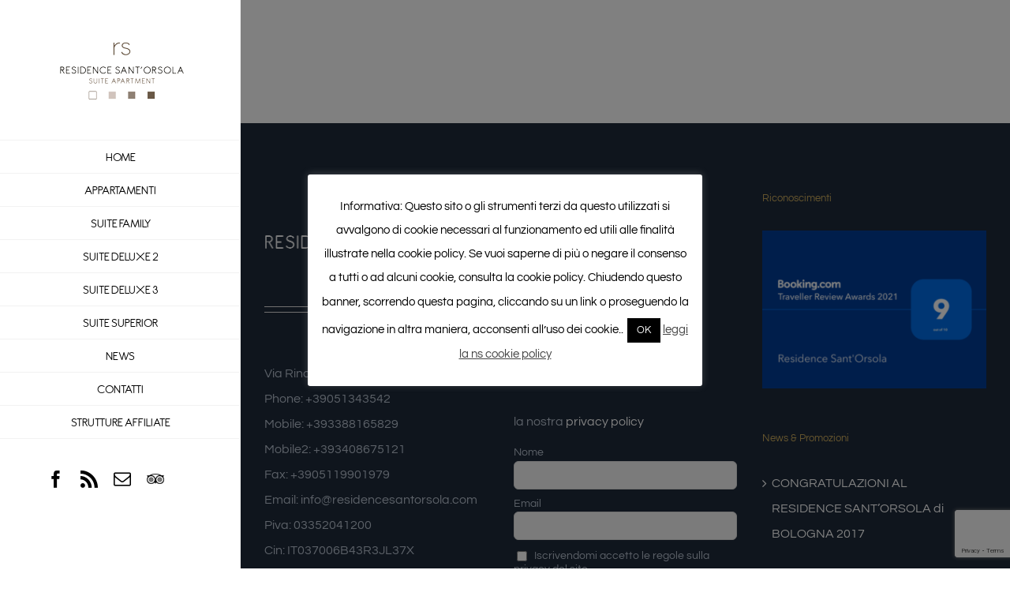

--- FILE ---
content_type: text/html; charset=UTF-8
request_url: https://www.residencesantorsola.com/privacy-policy/
body_size: 13583
content:
<!DOCTYPE html>
<html class="avada-html-layout-wide avada-html-header-position-left" lang="it-IT" prefix="og: http://ogp.me/ns# fb: http://ogp.me/ns/fb#">
<head>
	<meta http-equiv="X-UA-Compatible" content="IE=edge" />
	<meta http-equiv="Content-Type" content="text/html; charset=utf-8"/>
	<meta name="viewport" content="width=device-width, initial-scale=1" />
	<title>Privacy policy &#8211; Residence Sant&#039;Orsola</title>
<meta name='robots' content='max-image-preview:large' />
<link rel="alternate" type="application/rss+xml" title="Residence Sant&#039;Orsola &raquo; Feed" href="https://www.residencesantorsola.com/feed/" />
					<link rel="shortcut icon" href="https://www.residencesantorsola.com/wp-content/uploads/2021/02/favicon.png" type="image/x-icon" />
		
					<!-- Apple Touch Icon -->
			<link rel="apple-touch-icon" sizes="180x180" href="https://www.residencesantorsola.com/wp-content/uploads/2021/02/favicon.png">
		
					<!-- Android Icon -->
			<link rel="icon" sizes="192x192" href="https://www.residencesantorsola.com/wp-content/uploads/2021/02/favicon.png">
		
					<!-- MS Edge Icon -->
			<meta name="msapplication-TileImage" content="https://www.residencesantorsola.com/wp-content/uploads/2021/02/favicon.png">
								
		<meta property="og:locale" content="it_IT"/>
		<meta property="og:type" content="article"/>
		<meta property="og:site_name" content="Residence Sant&#039;Orsola"/>
		<meta property="og:title" content="  Privacy policy"/>
				<meta property="og:url" content="https://www.residencesantorsola.com/privacy-policy/"/>
																				<meta property="og:image" content="https://www.residencesantorsola.com/wp-content/uploads/2015/08/Residence-S.Orsola-bolognax1.png"/>
		<meta property="og:image:width" content="176"/>
		<meta property="og:image:height" content="76"/>
		<meta property="og:image:type" content=""/>
				<script type="text/javascript">
/* <![CDATA[ */
window._wpemojiSettings = {"baseUrl":"https:\/\/s.w.org\/images\/core\/emoji\/15.0.3\/72x72\/","ext":".png","svgUrl":"https:\/\/s.w.org\/images\/core\/emoji\/15.0.3\/svg\/","svgExt":".svg","source":{"concatemoji":"https:\/\/www.residencesantorsola.com\/wp-includes\/js\/wp-emoji-release.min.js?ver=f45a152599dc73f90aec2c75598eec76"}};
/*! This file is auto-generated */
!function(i,n){var o,s,e;function c(e){try{var t={supportTests:e,timestamp:(new Date).valueOf()};sessionStorage.setItem(o,JSON.stringify(t))}catch(e){}}function p(e,t,n){e.clearRect(0,0,e.canvas.width,e.canvas.height),e.fillText(t,0,0);var t=new Uint32Array(e.getImageData(0,0,e.canvas.width,e.canvas.height).data),r=(e.clearRect(0,0,e.canvas.width,e.canvas.height),e.fillText(n,0,0),new Uint32Array(e.getImageData(0,0,e.canvas.width,e.canvas.height).data));return t.every(function(e,t){return e===r[t]})}function u(e,t,n){switch(t){case"flag":return n(e,"\ud83c\udff3\ufe0f\u200d\u26a7\ufe0f","\ud83c\udff3\ufe0f\u200b\u26a7\ufe0f")?!1:!n(e,"\ud83c\uddfa\ud83c\uddf3","\ud83c\uddfa\u200b\ud83c\uddf3")&&!n(e,"\ud83c\udff4\udb40\udc67\udb40\udc62\udb40\udc65\udb40\udc6e\udb40\udc67\udb40\udc7f","\ud83c\udff4\u200b\udb40\udc67\u200b\udb40\udc62\u200b\udb40\udc65\u200b\udb40\udc6e\u200b\udb40\udc67\u200b\udb40\udc7f");case"emoji":return!n(e,"\ud83d\udc26\u200d\u2b1b","\ud83d\udc26\u200b\u2b1b")}return!1}function f(e,t,n){var r="undefined"!=typeof WorkerGlobalScope&&self instanceof WorkerGlobalScope?new OffscreenCanvas(300,150):i.createElement("canvas"),a=r.getContext("2d",{willReadFrequently:!0}),o=(a.textBaseline="top",a.font="600 32px Arial",{});return e.forEach(function(e){o[e]=t(a,e,n)}),o}function t(e){var t=i.createElement("script");t.src=e,t.defer=!0,i.head.appendChild(t)}"undefined"!=typeof Promise&&(o="wpEmojiSettingsSupports",s=["flag","emoji"],n.supports={everything:!0,everythingExceptFlag:!0},e=new Promise(function(e){i.addEventListener("DOMContentLoaded",e,{once:!0})}),new Promise(function(t){var n=function(){try{var e=JSON.parse(sessionStorage.getItem(o));if("object"==typeof e&&"number"==typeof e.timestamp&&(new Date).valueOf()<e.timestamp+604800&&"object"==typeof e.supportTests)return e.supportTests}catch(e){}return null}();if(!n){if("undefined"!=typeof Worker&&"undefined"!=typeof OffscreenCanvas&&"undefined"!=typeof URL&&URL.createObjectURL&&"undefined"!=typeof Blob)try{var e="postMessage("+f.toString()+"("+[JSON.stringify(s),u.toString(),p.toString()].join(",")+"));",r=new Blob([e],{type:"text/javascript"}),a=new Worker(URL.createObjectURL(r),{name:"wpTestEmojiSupports"});return void(a.onmessage=function(e){c(n=e.data),a.terminate(),t(n)})}catch(e){}c(n=f(s,u,p))}t(n)}).then(function(e){for(var t in e)n.supports[t]=e[t],n.supports.everything=n.supports.everything&&n.supports[t],"flag"!==t&&(n.supports.everythingExceptFlag=n.supports.everythingExceptFlag&&n.supports[t]);n.supports.everythingExceptFlag=n.supports.everythingExceptFlag&&!n.supports.flag,n.DOMReady=!1,n.readyCallback=function(){n.DOMReady=!0}}).then(function(){return e}).then(function(){var e;n.supports.everything||(n.readyCallback(),(e=n.source||{}).concatemoji?t(e.concatemoji):e.wpemoji&&e.twemoji&&(t(e.twemoji),t(e.wpemoji)))}))}((window,document),window._wpemojiSettings);
/* ]]> */
</script>
<link rel='stylesheet' id='formidable-css' href='https://www.residencesantorsola.com/wp-content/plugins/formidable/css/formidableforms.css?ver=7291448' type='text/css' media='all' />
<style id='wp-emoji-styles-inline-css' type='text/css'>

	img.wp-smiley, img.emoji {
		display: inline !important;
		border: none !important;
		box-shadow: none !important;
		height: 1em !important;
		width: 1em !important;
		margin: 0 0.07em !important;
		vertical-align: -0.1em !important;
		background: none !important;
		padding: 0 !important;
	}
</style>
<link rel='stylesheet' id='cookie-law-info-css' href='https://www.residencesantorsola.com/wp-content/plugins/cookie-law-info/legacy/public/css/cookie-law-info-public.css?ver=3.2.5' type='text/css' media='all' />
<link rel='stylesheet' id='cookie-law-info-gdpr-css' href='https://www.residencesantorsola.com/wp-content/plugins/cookie-law-info/legacy/public/css/cookie-law-info-gdpr.css?ver=3.2.5' type='text/css' media='all' />
<link rel='stylesheet' id='newsletter-css' href='https://www.residencesantorsola.com/wp-content/plugins/newsletter/style.css?ver=8.4.7' type='text/css' media='all' />
<link rel='stylesheet' id='child-style-css' href='https://www.residencesantorsola.com/wp-content/themes/Avada-Child-Theme/style.css?ver=f45a152599dc73f90aec2c75598eec76' type='text/css' media='all' />
<link rel='stylesheet' id='fusion-dynamic-css-css' href='https://www.residencesantorsola.com/wp-content/uploads/fusion-styles/6650f9d3e3947a16ff23ae043bffad06.min.css?ver=3.11.9' type='text/css' media='all' />
<script type="text/javascript" src="https://www.residencesantorsola.com/wp-includes/js/jquery/jquery.min.js?ver=3.7.1" id="jquery-core-js"></script>
<script type="text/javascript" src="https://www.residencesantorsola.com/wp-includes/js/jquery/jquery-migrate.min.js?ver=3.4.1" id="jquery-migrate-js"></script>
<script type="text/javascript" id="cookie-law-info-js-extra">
/* <![CDATA[ */
var Cli_Data = {"nn_cookie_ids":[],"cookielist":[],"non_necessary_cookies":[],"ccpaEnabled":"","ccpaRegionBased":"","ccpaBarEnabled":"","strictlyEnabled":["necessary","obligatoire"],"ccpaType":"gdpr","js_blocking":"","custom_integration":"","triggerDomRefresh":"","secure_cookies":""};
var cli_cookiebar_settings = {"animate_speed_hide":"500","animate_speed_show":"500","background":"#fff","border":"#444","border_on":"","button_1_button_colour":"#000","button_1_button_hover":"#000000","button_1_link_colour":"#fff","button_1_as_button":"1","button_1_new_win":"","button_2_button_colour":"#333","button_2_button_hover":"#292929","button_2_link_colour":"#444","button_2_as_button":"","button_2_hidebar":"","button_3_button_colour":"#000","button_3_button_hover":"#000000","button_3_link_colour":"#fff","button_3_as_button":"1","button_3_new_win":"","button_4_button_colour":"#000","button_4_button_hover":"#000000","button_4_link_colour":"#333333","button_4_as_button":"","button_7_button_colour":"#61a229","button_7_button_hover":"#4e8221","button_7_link_colour":"#fff","button_7_as_button":"1","button_7_new_win":"","font_family":"inherit","header_fix":"","notify_animate_hide":"1","notify_animate_show":"","notify_div_id":"#cookie-law-info-bar","notify_position_horizontal":"right","notify_position_vertical":"bottom","scroll_close":"","scroll_close_reload":"","accept_close_reload":"","reject_close_reload":"","showagain_tab":"","showagain_background":"#fff","showagain_border":"#000","showagain_div_id":"#cookie-law-info-again","showagain_x_position":"100px","text":"#000","show_once_yn":"","show_once":"10000","logging_on":"","as_popup":"","popup_overlay":"1","bar_heading_text":"","cookie_bar_as":"popup","popup_showagain_position":"bottom-right","widget_position":"left"};
var log_object = {"ajax_url":"https:\/\/www.residencesantorsola.com\/wp-admin\/admin-ajax.php"};
/* ]]> */
</script>
<script type="text/javascript" src="https://www.residencesantorsola.com/wp-content/plugins/cookie-law-info/legacy/public/js/cookie-law-info-public.js?ver=3.2.5" id="cookie-law-info-js"></script>
<link rel="https://api.w.org/" href="https://www.residencesantorsola.com/wp-json/" /><link rel="alternate" title="JSON" type="application/json" href="https://www.residencesantorsola.com/wp-json/wp/v2/pages/2197" /><link rel="canonical" href="https://www.residencesantorsola.com/privacy-policy/" />
<link rel="alternate" title="oEmbed (JSON)" type="application/json+oembed" href="https://www.residencesantorsola.com/wp-json/oembed/1.0/embed?url=https%3A%2F%2Fwww.residencesantorsola.com%2Fprivacy-policy%2F" />
<link rel="alternate" title="oEmbed (XML)" type="text/xml+oembed" href="https://www.residencesantorsola.com/wp-json/oembed/1.0/embed?url=https%3A%2F%2Fwww.residencesantorsola.com%2Fprivacy-policy%2F&#038;format=xml" />
<script class="kas_online_reception" src="https://wubook.net/js/nebk/bwidget.jgz" data-wid="e786864e-f8c9-437c-ac30-a1e3ed78f350"></script><meta name="author" content="CEMA NEXT Srl - Agenzia di Comunicazione"><style type="text/css" id="css-fb-visibility">@media screen and (max-width: 640px){.fusion-no-small-visibility{display:none !important;}body .sm-text-align-center{text-align:center !important;}body .sm-text-align-left{text-align:left !important;}body .sm-text-align-right{text-align:right !important;}body .sm-flex-align-center{justify-content:center !important;}body .sm-flex-align-flex-start{justify-content:flex-start !important;}body .sm-flex-align-flex-end{justify-content:flex-end !important;}body .sm-mx-auto{margin-left:auto !important;margin-right:auto !important;}body .sm-ml-auto{margin-left:auto !important;}body .sm-mr-auto{margin-right:auto !important;}body .fusion-absolute-position-small{position:absolute;top:auto;width:100%;}.awb-sticky.awb-sticky-small{ position: sticky; top: var(--awb-sticky-offset,0); }}@media screen and (min-width: 641px) and (max-width: 1024px){.fusion-no-medium-visibility{display:none !important;}body .md-text-align-center{text-align:center !important;}body .md-text-align-left{text-align:left !important;}body .md-text-align-right{text-align:right !important;}body .md-flex-align-center{justify-content:center !important;}body .md-flex-align-flex-start{justify-content:flex-start !important;}body .md-flex-align-flex-end{justify-content:flex-end !important;}body .md-mx-auto{margin-left:auto !important;margin-right:auto !important;}body .md-ml-auto{margin-left:auto !important;}body .md-mr-auto{margin-right:auto !important;}body .fusion-absolute-position-medium{position:absolute;top:auto;width:100%;}.awb-sticky.awb-sticky-medium{ position: sticky; top: var(--awb-sticky-offset,0); }}@media screen and (min-width: 1025px){.fusion-no-large-visibility{display:none !important;}body .lg-text-align-center{text-align:center !important;}body .lg-text-align-left{text-align:left !important;}body .lg-text-align-right{text-align:right !important;}body .lg-flex-align-center{justify-content:center !important;}body .lg-flex-align-flex-start{justify-content:flex-start !important;}body .lg-flex-align-flex-end{justify-content:flex-end !important;}body .lg-mx-auto{margin-left:auto !important;margin-right:auto !important;}body .lg-ml-auto{margin-left:auto !important;}body .lg-mr-auto{margin-right:auto !important;}body .fusion-absolute-position-large{position:absolute;top:auto;width:100%;}.awb-sticky.awb-sticky-large{ position: sticky; top: var(--awb-sticky-offset,0); }}</style><link rel="icon" href="https://www.residencesantorsola.com/wp-content/uploads/2021/02/cropped-favicon-2-32x32.png" sizes="32x32" />
<link rel="icon" href="https://www.residencesantorsola.com/wp-content/uploads/2021/02/cropped-favicon-2-192x192.png" sizes="192x192" />
<link rel="apple-touch-icon" href="https://www.residencesantorsola.com/wp-content/uploads/2021/02/cropped-favicon-2-180x180.png" />
<meta name="msapplication-TileImage" content="https://www.residencesantorsola.com/wp-content/uploads/2021/02/cropped-favicon-2-270x270.png" />
		<script type="text/javascript">
			var doc = document.documentElement;
			doc.setAttribute( 'data-useragent', navigator.userAgent );
		</script>
		<script>
  (function(i,s,o,g,r,a,m){i['GoogleAnalyticsObject']=r;i[r]=i[r]||function(){
  (i[r].q=i[r].q||[]).push(arguments)},i[r].l=1*new Date();a=s.createElement(o),
  m=s.getElementsByTagName(o)[0];a.async=1;a.src=g;m.parentNode.insertBefore(a,m)
  })(window,document,'script','//www.google-analytics.com/analytics.js','ga');

  ga('create', 'UA-73999338-1', 'auto');
  ga('send', 'pageview');

</script>
	</head>

<body data-rsssl=1 class="page-template-default page page-id-2197 fusion-image-hovers fusion-pagination-sizing fusion-button_type-flat fusion-button_span-no fusion-button_gradient-linear avada-image-rollover-circle-yes avada-image-rollover-yes avada-image-rollover-direction-center_horiz fusion-body ltr fusion-sticky-header no-tablet-sticky-header no-mobile-sticky-header no-mobile-slidingbar avada-has-rev-slider-styles fusion-disable-outline fusion-sub-menu-fade mobile-logo-pos-center layout-wide-mode avada-has-boxed-modal-shadow-none layout-scroll-offset-full avada-has-zero-margin-offset-top side-header side-header-left menu-text-align-center mobile-menu-design-modern fusion-show-pagination-text fusion-header-layout-v5 avada-responsive avada-footer-fx-none avada-menu-highlight-style-bar fusion-search-form-clean fusion-main-menu-search-dropdown fusion-avatar-circle avada-dropdown-styles avada-blog-layout-grid avada-blog-archive-layout-grid avada-header-shadow-no avada-menu-icon-position-left avada-has-megamenu-shadow avada-has-mainmenu-dropdown-divider avada-has-pagetitle-bg-full avada-has-breadcrumb-mobile-hidden avada-has-titlebar-hide avada-social-full-transparent avada-has-pagination-padding avada-flyout-menu-direction-fade avada-ec-views-v1" data-awb-post-id="2197">
		<a class="skip-link screen-reader-text" href="#content">Salta al contenuto</a>

	<div id="boxed-wrapper">
		
		<div id="wrapper" class="fusion-wrapper">
			<div id="home" style="position:relative;top:-1px;"></div>
							
																
<div id="side-header-sticky"></div>
<div id="side-header" class="clearfix fusion-mobile-menu-design-modern fusion-sticky-logo-1 fusion-mobile-logo-1 fusion-sticky-menu-">
	<div class="side-header-wrapper">
								<div class="side-header-content fusion-logo-center fusion-mobile-logo-1">
				<div class="fusion-logo" data-margin-top="51px" data-margin-bottom="50px" data-margin-left="0px" data-margin-right="0px">
			<a class="fusion-logo-link"  href="https://www.residencesantorsola.com/" >

						<!-- standard logo -->
			<img src="https://www.residencesantorsola.com/wp-content/uploads/2015/08/Residence-S.Orsola-bolognax1.png" srcset="https://www.residencesantorsola.com/wp-content/uploads/2015/08/Residence-S.Orsola-bolognax1.png 1x, https://www.residencesantorsola.com/wp-content/uploads/2015/08/Residence-S.Orsola-bolognax2.png 2x" width="176" height="76" style="max-height:76px;height:auto;" alt="Residence Sant&#039;Orsola Logo" data-retina_logo_url="https://www.residencesantorsola.com/wp-content/uploads/2015/08/Residence-S.Orsola-bolognax2.png" class="fusion-standard-logo" />

			
					</a>
		</div>		</div>
		<div class="fusion-main-menu-container fusion-logo-menu-center">
			<nav class="fusion-main-menu" aria-label="Menu Principale"><ul id="menu-main-menu" class="fusion-menu"><li  id="menu-item-1721"  class="menu-item menu-item-type-post_type menu-item-object-page menu-item-home menu-item-1721"  data-item-id="1721"><a  title="home" href="https://www.residencesantorsola.com/" class="fusion-bar-highlight"><span class="menu-text">HOME</span></a></li><li  id="menu-item-1720"  class="menu-item menu-item-type-post_type menu-item-object-page menu-item-1720"  data-item-id="1720"><a  title="acommodations" href="https://www.residencesantorsola.com/suite/" class="fusion-bar-highlight"><span class="menu-text">APPARTAMENTI</span></a></li><li  id="menu-item-1863"  class="menu-item menu-item-type-post_type menu-item-object-avada_portfolio menu-item-1863"  data-item-id="1863"><a  href="https://www.residencesantorsola.com/appartamenti/suite-family/" class="fusion-bar-highlight"><span class="menu-text">SUITE FAMILY</span></a></li><li  id="menu-item-1862"  class="menu-item menu-item-type-post_type menu-item-object-avada_portfolio menu-item-1862"  data-item-id="1862"><a  href="https://www.residencesantorsola.com/appartamenti/suite-deluxe-2/" class="fusion-bar-highlight"><span class="menu-text">SUITE DELUXE 2</span></a></li><li  id="menu-item-1861"  class="menu-item menu-item-type-post_type menu-item-object-avada_portfolio menu-item-1861"  data-item-id="1861"><a  href="https://www.residencesantorsola.com/appartamenti/suite-deluxe-3/" class="fusion-bar-highlight"><span class="menu-text">SUITE DELUXE 3</span></a></li><li  id="menu-item-1860"  class="menu-item menu-item-type-post_type menu-item-object-avada_portfolio menu-item-1860"  data-item-id="1860"><a  href="https://www.residencesantorsola.com/appartamenti/suite-superior/" class="fusion-bar-highlight"><span class="menu-text">SUITE SUPERIOR</span></a></li><li  id="menu-item-1716"  class="menu-item menu-item-type-post_type menu-item-object-page menu-item-1716"  data-item-id="1716"><a  title="news" href="https://www.residencesantorsola.com/news/" class="fusion-bar-highlight"><span class="menu-text">NEWS</span></a></li><li  id="menu-item-1715"  class="menu-item menu-item-type-post_type menu-item-object-page menu-item-1715"  data-item-id="1715"><a  title="contatti" href="https://www.residencesantorsola.com/contatti/" class="fusion-bar-highlight"><span class="menu-text">CONTATTI</span></a></li><li  id="menu-item-2209"  class="menu-item menu-item-type-custom menu-item-object-custom menu-item-2209"  data-item-id="2209"><a  href="https://www.residencesantorsolapizzardisuites.com/" class="fusion-bar-highlight"><span class="menu-text">STRUTTURE AFFILIATE</span></a></li></ul></nav>	<div class="fusion-mobile-menu-icons">
							<a href="#" class="fusion-icon awb-icon-bars" aria-label="Attiva/Disattiva menu mobile" aria-expanded="false"></a>
		
		
		
			</div>

<nav class="fusion-mobile-nav-holder fusion-mobile-menu-text-align-left" aria-label="Menu Mobile Principale"></nav>

		</div>

		
								
			<div class="side-header-content side-header-content-1-2">
									<div class="side-header-content-1 fusion-clearfix">
					<div class="fusion-social-links-header"><div class="fusion-social-networks"><div class="fusion-social-networks-wrapper"><a  class="fusion-social-network-icon fusion-tooltip fusion-facebook awb-icon-facebook" style data-placement="top" data-title="Facebook" data-toggle="tooltip" title="Facebook" href="https://www.facebook.com/residencesantorsola" target="_blank" rel="noreferrer"><span class="screen-reader-text">Facebook</span></a><a  class="fusion-social-network-icon fusion-tooltip fusion-rss awb-icon-rss" style data-placement="top" data-title="Rss" data-toggle="tooltip" title="Rss" href="http://www.cemanext.info/residencesantorsola/feed" target="_blank" rel="noopener noreferrer"><span class="screen-reader-text">Rss</span></a><a  class="fusion-social-network-icon fusion-tooltip fusion-mail awb-icon-mail" style data-placement="top" data-title="Email" data-toggle="tooltip" title="Email" href="mailto:&#105;&#110;f&#111;&#064;&#114;&#101;&#115;&#105;d&#101;&#110;&#099;es&#097;n&#116;o&#114;sola&#046;c&#111;&#109;" target="_self" rel="noopener noreferrer"><span class="screen-reader-text">Email</span></a><a  class="awb-custom-image custom fusion-social-network-icon fusion-tooltip fusion-custom awb-icon-custom" style="position:relative;" data-placement="top" data-title="Tripadvisor" data-toggle="tooltip" title="Tripadvisor" href="https://www.tripadvisor.it/Hotel_Review-g187801-d8433930-Reviews-Residence_Sant_Orsola-Bologna_Province_of_Bologna_Emilia_Romagna.html" target="_blank" rel="noopener noreferrer"><span class="screen-reader-text">Tripadvisor</span><img src="https://www.residencesantorsola.com/wp-content/uploads/2018/03/wp22.png" style="width:auto;" alt="Tripadvisor" /></a></div></div></div>					</div>
											</div>
		
					<div class="side-header-content side-header-content-3">
				
<div class="fusion-header-content-3-wrapper">
			<div class="fusion-header-banner">
					</div>
	</div>
			</div>
		
					</div>
	<style>
	.side-header-styling-wrapper > div {
		display: none !important;
	}

	.side-header-styling-wrapper .side-header-background-image,
	.side-header-styling-wrapper .side-header-background-color,
	.side-header-styling-wrapper .side-header-border {
		display: block !important;
	}
	</style>
	<div class="side-header-styling-wrapper" style="overflow:hidden;">
		<div class="side-header-background-image"></div>
		<div class="side-header-background-color"></div>
		<div class="side-header-border"></div>
	</div>
</div>

					
							<div id="sliders-container" class="fusion-slider-visibility">
					</div>
				
					
							
			
						<main id="main" class="clearfix ">
				<div class="fusion-row" style="">
<section id="content" style="width: 100%;">
					<div id="post-2197" class="post-2197 page type-page status-publish hentry">
			<span class="entry-title rich-snippet-hidden">Privacy policy</span><span class="vcard rich-snippet-hidden"><span class="fn"><a href="https://www.residencesantorsola.com/author/inforesidencesantorsola-com/" title="Articoli scritti da Residence Sant&#039; Orsola" rel="author">Residence Sant' Orsola</a></span></span><span class="updated rich-snippet-hidden">2018-05-23T13:52:22+02:00</span>
			
			<div class="post-content">
											</div>
																																								</div>
	</section>
						
					</div>  <!-- fusion-row -->
				</main>  <!-- #main -->
				
				
								
					
		<div class="fusion-footer">
					
	<footer class="fusion-footer-widget-area fusion-widget-area">
		<div class="fusion-row">
			<div class="fusion-columns fusion-columns-3 fusion-widget-area">
				
																									<div class="fusion-column col-lg-4 col-md-4 col-sm-4">
							<section id="text-2" class="fusion-footer-widget-column widget widget_text">			<div class="textwidget"><img class="alignnone size-full wp-image-1738" src="https://www.residencesantorsola.com/wp-content/uploads/2018/04/rs_whitecrop.png" alt="Residence S.Orsola bologna" width="352" height="152" />
<div class="fusion-sep-clear"></div><div class="fusion-separator fusion-full-width-sep" style="margin-left: auto;margin-right: auto;margin-top:10px;margin-bottom:10px;width:100%;"><div class="fusion-separator-border sep-double" style="--awb-height:20px;--awb-amount:20px;border-color:#e0dede;border-top-width:1px;border-bottom-width:1px;"></div></div><div class="fusion-sep-clear"></div></div>
		<div style="clear:both;"></div></section><section id="text-6" class="fusion-footer-widget-column widget widget_text" style="border-style: solid;border-color:transparent;border-width:0px;">			<div class="textwidget">Via Rino Pancaldi, 5/1- Bologna</br>
Phone: +39051343542</br>
Mobile: +393388165829</br>
Mobile2: +393408675121</br>
Fax: +3905119901979</br>
Email: info@residencesantorsola.com<br>
Piva: 03352041200<br>
Cin: IT037006B43R3JL37X<br>
Cir: 037006-CV-00350<br>
</div>
		<div style="clear:both;"></div></section>																					</div>
																										<div class="fusion-column col-lg-4 col-md-4 col-sm-4">
							<section id="recent_works-widget-3" class="fusion-footer-widget-column widget recent_works"><h4 class="widget-title">Gli appartamenti</h4>
		<div class="recent-works-items clearfix">
			
																																															
						<a href="https://www.residencesantorsola.com/appartamenti/suite-superior/" target="_self" rel="" title="Suite Superior">
							<img width="66" height="44" src="https://www.residencesantorsola.com/wp-content/uploads/2015/08/Residence-Bologna-Sant-Orsola-Interno-4-16.jpg" class="attachment-recent-works-thumbnail size-recent-works-thumbnail wp-post-image" alt="" decoding="async" srcset="https://www.residencesantorsola.com/wp-content/uploads/2015/08/Residence-Bologna-Sant-Orsola-Interno-4-16-300x200.jpg 300w, https://www.residencesantorsola.com/wp-content/uploads/2015/08/Residence-Bologna-Sant-Orsola-Interno-4-16-1024x683.jpg 1024w, https://www.residencesantorsola.com/wp-content/uploads/2015/08/Residence-Bologna-Sant-Orsola-Interno-4-16.jpg 2048w" sizes="(max-width: 66px) 100vw, 66px" />						</a>
																																																	
						<a href="https://www.residencesantorsola.com/appartamenti/suite-deluxe-3/" target="_self" rel="" title="Suite Deluxe 3">
							<img width="66" height="44" src="https://www.residencesantorsola.com/wp-content/uploads/2015/08/Residence-Bologna-Sant-Orsola-Interno-3-13.jpg" class="attachment-recent-works-thumbnail size-recent-works-thumbnail wp-post-image" alt="" decoding="async" srcset="https://www.residencesantorsola.com/wp-content/uploads/2015/08/Residence-Bologna-Sant-Orsola-Interno-3-13-300x200.jpg 300w, https://www.residencesantorsola.com/wp-content/uploads/2015/08/Residence-Bologna-Sant-Orsola-Interno-3-13-1024x683.jpg 1024w, https://www.residencesantorsola.com/wp-content/uploads/2015/08/Residence-Bologna-Sant-Orsola-Interno-3-13.jpg 2048w" sizes="(max-width: 66px) 100vw, 66px" />						</a>
																																																	
						<a href="https://www.residencesantorsola.com/appartamenti/suite-deluxe-2/" target="_self" rel="" title="Suite Deluxe 2">
							<img width="66" height="66" src="https://www.residencesantorsola.com/wp-content/uploads/2015/08/Residence-Bologna-Sant-Orsola-Interno-2-11_bis-66x66.jpg" class="attachment-recent-works-thumbnail size-recent-works-thumbnail wp-post-image" alt="" decoding="async" srcset="https://www.residencesantorsola.com/wp-content/uploads/2015/08/Residence-Bologna-Sant-Orsola-Interno-2-11_bis-66x66.jpg 66w, https://www.residencesantorsola.com/wp-content/uploads/2015/08/Residence-Bologna-Sant-Orsola-Interno-2-11_bis-150x150.jpg 150w" sizes="(max-width: 66px) 100vw, 66px" />						</a>
																																																	
						<a href="https://www.residencesantorsola.com/appartamenti/suite-family/" target="_self" rel="" title="Suite Family">
							<img width="66" height="44" src="https://www.residencesantorsola.com/wp-content/uploads/2015/08/Residence-Bologna-Sant-Orsola-101.jpg" class="attachment-recent-works-thumbnail size-recent-works-thumbnail wp-post-image" alt="" decoding="async" srcset="https://www.residencesantorsola.com/wp-content/uploads/2015/08/Residence-Bologna-Sant-Orsola-101-300x200.jpg 300w, https://www.residencesantorsola.com/wp-content/uploads/2015/08/Residence-Bologna-Sant-Orsola-101-1024x683.jpg 1024w, https://www.residencesantorsola.com/wp-content/uploads/2015/08/Residence-Bologna-Sant-Orsola-101.jpg 2048w" sizes="(max-width: 66px) 100vw, 66px" />						</a>
																	</div>
		<div style="clear:both;"></div></section><section id="newsletterwidget-2" class="fusion-footer-widget-column widget widget_newsletterwidget"><h4 class="widget-title">Iscriviti alla Newsletter</h4>la nostra <a href="https://www.residencesantorsola.com/privacy-policy-2/">privacy policy</a><div class="tnp tnp-subscription tnp-widget">
<form method="post" action="https://www.residencesantorsola.com/?na=s">
<input type="hidden" name="nr" value="widget">
<input type="hidden" name="nlang" value="">
<div class="tnp-field tnp-field-firstname"><label for="tnp-1">Nome</label>
<input class="tnp-name" type="text" name="nn" id="tnp-1" value="" placeholder=""></div>
<div class="tnp-field tnp-field-email"><label for="tnp-2">Email</label>
<input class="tnp-email" type="email" name="ne" id="tnp-2" value="" placeholder="" required></div>
<div class="tnp-field tnp-privacy-field"><label><input type="checkbox" name="ny" required class="tnp-privacy"> Iscrivendomi accetto le regole sulla privacy del sito</label></div><div class="tnp-field tnp-field-button" style="text-align: left"><input class="tnp-submit" type="submit" value="newsletter" style="">
</div>
</form>
</div>
<div style="clear:both;"></div></section><section id="text-9" class="fusion-footer-widget-column widget widget_text">			<div class="textwidget"></div>
		<div style="clear:both;"></div></section>																					</div>
																										<div class="fusion-column fusion-column-last col-lg-4 col-md-4 col-sm-4">
							<section id="media_image-2" class="fusion-footer-widget-column widget widget_media_image"><h4 class="widget-title">Riconoscimenti</h4><img width="300" height="212" src="https://www.residencesantorsola.com/wp-content/uploads/2021/04/pro_printing-300x212.png" class="image wp-image-2229  attachment-medium size-medium" alt="" style="max-width: 100%; height: auto;" decoding="async" srcset="https://www.residencesantorsola.com/wp-content/uploads/2021/04/pro_printing-200x141.png 200w, https://www.residencesantorsola.com/wp-content/uploads/2021/04/pro_printing-300x212.png 300w, https://www.residencesantorsola.com/wp-content/uploads/2021/04/pro_printing-400x283.png 400w, https://www.residencesantorsola.com/wp-content/uploads/2021/04/pro_printing-600x424.png 600w, https://www.residencesantorsola.com/wp-content/uploads/2021/04/pro_printing-768x543.png 768w, https://www.residencesantorsola.com/wp-content/uploads/2021/04/pro_printing-800x566.png 800w, https://www.residencesantorsola.com/wp-content/uploads/2021/04/pro_printing-1024x724.png 1024w, https://www.residencesantorsola.com/wp-content/uploads/2021/04/pro_printing-1200x849.png 1200w, https://www.residencesantorsola.com/wp-content/uploads/2021/04/pro_printing-1536x1086.png 1536w, https://www.residencesantorsola.com/wp-content/uploads/2021/04/pro_printing.png 1920w" sizes="(max-width: 300px) 100vw, 300px" /><div style="clear:both;"></div></section>
		<section id="recent-posts-4" class="fusion-footer-widget-column widget widget_recent_entries">
		<h4 class="widget-title">News &#038; Promozioni</h4>
		<ul>
											<li>
					<a href="https://www.residencesantorsola.com/congratulazioni-test-2/">CONGRATULAZIONI AL RESIDENCE SANT&#8217;ORSOLA di BOLOGNA 2017</a>
									</li>
											<li>
					<a href="https://www.residencesantorsola.com/congratulazioni-test/">congratulazioni 2015!</a>
									</li>
					</ul>

		<div style="clear:both;"></div></section>																					</div>
																																				
				<div class="fusion-clearfix"></div>
			</div> <!-- fusion-columns -->
		</div> <!-- fusion-row -->
	</footer> <!-- fusion-footer-widget-area -->

	
	<footer id="footer" class="fusion-footer-copyright-area">
		<div class="fusion-row">
			<div class="fusion-copyright-content">

				<div class="fusion-copyright-notice">
		<div>
		Copyright 2023 Residence Sant' Orsola |  All Rights Reserved  |  Powered by <a href="https://cemanext.it" target="_blank">CEMA NEXT - Agenzia di Comunicazione</a>	</div>
</div>
<div class="fusion-social-links-footer">
	<div class="fusion-social-networks"><div class="fusion-social-networks-wrapper"><a  class="fusion-social-network-icon fusion-tooltip fusion-facebook awb-icon-facebook" style data-placement="top" data-title="Facebook" data-toggle="tooltip" title="Facebook" href="https://www.facebook.com/residencesantorsola" target="_blank" rel="noreferrer"><span class="screen-reader-text">Facebook</span></a><a  class="fusion-social-network-icon fusion-tooltip fusion-rss awb-icon-rss" style data-placement="top" data-title="Rss" data-toggle="tooltip" title="Rss" href="http://www.cemanext.info/residencesantorsola/feed" target="_blank" rel="noopener noreferrer"><span class="screen-reader-text">Rss</span></a><a  class="fusion-social-network-icon fusion-tooltip fusion-mail awb-icon-mail" style data-placement="top" data-title="Email" data-toggle="tooltip" title="Email" href="mailto:&#105;n&#102;o&#064;res&#105;d&#101;nces&#097;n&#116;ors&#111;la&#046;co&#109;" target="_self" rel="noopener noreferrer"><span class="screen-reader-text">Email</span></a><a  class="awb-custom-image custom fusion-social-network-icon fusion-tooltip fusion-custom awb-icon-custom" style="position:relative;" data-placement="top" data-title="Tripadvisor" data-toggle="tooltip" title="Tripadvisor" href="https://www.tripadvisor.it/Hotel_Review-g187801-d8433930-Reviews-Residence_Sant_Orsola-Bologna_Province_of_Bologna_Emilia_Romagna.html" target="_blank" rel="noopener noreferrer"><span class="screen-reader-text">Tripadvisor</span><img src="https://www.residencesantorsola.com/wp-content/uploads/2018/03/wp22.png" style="width:auto;" alt="Tripadvisor" /></a></div></div></div>

			</div> <!-- fusion-fusion-copyright-content -->
		</div> <!-- fusion-row -->
	</footer> <!-- #footer -->
		</div> <!-- fusion-footer -->

		
																</div> <!-- wrapper -->
		</div> <!-- #boxed-wrapper -->
				<a class="fusion-one-page-text-link fusion-page-load-link" tabindex="-1" href="#" aria-hidden="true">Page load link</a>

		<div class="avada-footer-scripts">
			<!--googleoff: all--><div id="cookie-law-info-bar" data-nosnippet="true"><span>Informativa: Questo sito o gli strumenti terzi da questo utilizzati si avvalgono di cookie necessari al funzionamento ed utili alle finalità illustrate nella cookie policy. Se vuoi saperne di più o negare il consenso a tutti o ad alcuni cookie, consulta la cookie policy. Chiudendo questo banner, scorrendo questa pagina, cliccando su un link o proseguendo la navigazione in altra maniera, acconsenti all’uso dei cookie..<a role='button' data-cli_action="accept" id="cookie_action_close_header" class="medium cli-plugin-button cli-plugin-main-button cookie_action_close_header cli_action_button wt-cli-accept-btn">OK</a> <a href="https://www.residencesantorsola.com/cookie-policy/" id="CONSTANT_OPEN_URL" target="_blank" class="cli-plugin-main-link">leggi la ns cookie policy</a></span></div><div id="cookie-law-info-again" data-nosnippet="true"><span id="cookie_hdr_showagain">Cookies Policy</span></div><div class="cli-modal" data-nosnippet="true" id="cliSettingsPopup" tabindex="-1" role="dialog" aria-labelledby="cliSettingsPopup" aria-hidden="true">
  <div class="cli-modal-dialog" role="document">
	<div class="cli-modal-content cli-bar-popup">
		  <button type="button" class="cli-modal-close" id="cliModalClose">
			<svg class="" viewBox="0 0 24 24"><path d="M19 6.41l-1.41-1.41-5.59 5.59-5.59-5.59-1.41 1.41 5.59 5.59-5.59 5.59 1.41 1.41 5.59-5.59 5.59 5.59 1.41-1.41-5.59-5.59z"></path><path d="M0 0h24v24h-24z" fill="none"></path></svg>
			<span class="wt-cli-sr-only">Chiudi</span>
		  </button>
		  <div class="cli-modal-body">
			<div class="cli-container-fluid cli-tab-container">
	<div class="cli-row">
		<div class="cli-col-12 cli-align-items-stretch cli-px-0">
			<div class="cli-privacy-overview">
				<h4>Privacy Overview</h4>				<div class="cli-privacy-content">
					<div class="cli-privacy-content-text">This website uses cookies to improve your experience while you navigate through the website. Out of these, the cookies that are categorized as necessary are stored on your browser as they are essential for the working of basic functionalities of the website. We also use third-party cookies that help us analyze and understand how you use this website. These cookies will be stored in your browser only with your consent. You also have the option to opt-out of these cookies. But opting out of some of these cookies may affect your browsing experience.</div>
				</div>
				<a class="cli-privacy-readmore" aria-label="Mostra altro" role="button" data-readmore-text="Mostra altro" data-readless-text="Mostra meno"></a>			</div>
		</div>
		<div class="cli-col-12 cli-align-items-stretch cli-px-0 cli-tab-section-container">
												<div class="cli-tab-section">
						<div class="cli-tab-header">
							<a role="button" tabindex="0" class="cli-nav-link cli-settings-mobile" data-target="necessary" data-toggle="cli-toggle-tab">
								Necessary							</a>
															<div class="wt-cli-necessary-checkbox">
									<input type="checkbox" class="cli-user-preference-checkbox"  id="wt-cli-checkbox-necessary" data-id="checkbox-necessary" checked="checked"  />
									<label class="form-check-label" for="wt-cli-checkbox-necessary">Necessary</label>
								</div>
								<span class="cli-necessary-caption">Sempre abilitato</span>
													</div>
						<div class="cli-tab-content">
							<div class="cli-tab-pane cli-fade" data-id="necessary">
								<div class="wt-cli-cookie-description">
									Necessary cookies are absolutely essential for the website to function properly. This category only includes cookies that ensures basic functionalities and security features of the website. These cookies do not store any personal information.								</div>
							</div>
						</div>
					</div>
																	<div class="cli-tab-section">
						<div class="cli-tab-header">
							<a role="button" tabindex="0" class="cli-nav-link cli-settings-mobile" data-target="non-necessary" data-toggle="cli-toggle-tab">
								Non-necessary							</a>
															<div class="cli-switch">
									<input type="checkbox" id="wt-cli-checkbox-non-necessary" class="cli-user-preference-checkbox"  data-id="checkbox-non-necessary" checked='checked' />
									<label for="wt-cli-checkbox-non-necessary" class="cli-slider" data-cli-enable="Abilitato" data-cli-disable="Disabilitato"><span class="wt-cli-sr-only">Non-necessary</span></label>
								</div>
													</div>
						<div class="cli-tab-content">
							<div class="cli-tab-pane cli-fade" data-id="non-necessary">
								<div class="wt-cli-cookie-description">
									Any cookies that may not be particularly necessary for the website to function and is used specifically to collect user personal data via analytics, ads, other embedded contents are termed as non-necessary cookies. It is mandatory to procure user consent prior to running these cookies on your website.								</div>
							</div>
						</div>
					</div>
										</div>
	</div>
</div>
		  </div>
		  <div class="cli-modal-footer">
			<div class="wt-cli-element cli-container-fluid cli-tab-container">
				<div class="cli-row">
					<div class="cli-col-12 cli-align-items-stretch cli-px-0">
						<div class="cli-tab-footer wt-cli-privacy-overview-actions">
						
															<a id="wt-cli-privacy-save-btn" role="button" tabindex="0" data-cli-action="accept" class="wt-cli-privacy-btn cli_setting_save_button wt-cli-privacy-accept-btn cli-btn">ACCETTA E SALVA</a>
													</div>
						
					</div>
				</div>
			</div>
		</div>
	</div>
  </div>
</div>
<div class="cli-modal-backdrop cli-fade cli-settings-overlay"></div>
<div class="cli-modal-backdrop cli-fade cli-popupbar-overlay"></div>
<!--googleon: all--><script type="text/javascript">var fusionNavIsCollapsed=function(e){var t,n;window.innerWidth<=e.getAttribute("data-breakpoint")?(e.classList.add("collapse-enabled"),e.classList.remove("awb-menu_desktop"),e.classList.contains("expanded")||(e.setAttribute("aria-expanded","false"),window.dispatchEvent(new Event("fusion-mobile-menu-collapsed",{bubbles:!0,cancelable:!0}))),(n=e.querySelectorAll(".menu-item-has-children.expanded")).length&&n.forEach(function(e){e.querySelector(".awb-menu__open-nav-submenu_mobile").setAttribute("aria-expanded","false")})):(null!==e.querySelector(".menu-item-has-children.expanded .awb-menu__open-nav-submenu_click")&&e.querySelector(".menu-item-has-children.expanded .awb-menu__open-nav-submenu_click").click(),e.classList.remove("collapse-enabled"),e.classList.add("awb-menu_desktop"),e.setAttribute("aria-expanded","true"),null!==e.querySelector(".awb-menu__main-ul")&&e.querySelector(".awb-menu__main-ul").removeAttribute("style")),e.classList.add("no-wrapper-transition"),clearTimeout(t),t=setTimeout(()=>{e.classList.remove("no-wrapper-transition")},400),e.classList.remove("loading")},fusionRunNavIsCollapsed=function(){var e,t=document.querySelectorAll(".awb-menu");for(e=0;e<t.length;e++)fusionNavIsCollapsed(t[e])};function avadaGetScrollBarWidth(){var e,t,n,l=document.createElement("p");return l.style.width="100%",l.style.height="200px",(e=document.createElement("div")).style.position="absolute",e.style.top="0px",e.style.left="0px",e.style.visibility="hidden",e.style.width="200px",e.style.height="150px",e.style.overflow="hidden",e.appendChild(l),document.body.appendChild(e),t=l.offsetWidth,e.style.overflow="scroll",t==(n=l.offsetWidth)&&(n=e.clientWidth),document.body.removeChild(e),jQuery("html").hasClass("awb-scroll")&&10<t-n?10:t-n}fusionRunNavIsCollapsed(),window.addEventListener("fusion-resize-horizontal",fusionRunNavIsCollapsed);</script><script type="text/javascript" src="https://www.residencesantorsola.com/wp-includes/js/dist/hooks.min.js?ver=2810c76e705dd1a53b18" id="wp-hooks-js"></script>
<script type="text/javascript" src="https://www.residencesantorsola.com/wp-includes/js/dist/i18n.min.js?ver=5e580eb46a90c2b997e6" id="wp-i18n-js"></script>
<script type="text/javascript" id="wp-i18n-js-after">
/* <![CDATA[ */
wp.i18n.setLocaleData( { 'text direction\u0004ltr': [ 'ltr' ] } );
/* ]]> */
</script>
<script type="text/javascript" src="https://www.residencesantorsola.com/wp-content/plugins/contact-form-7/includes/swv/js/index.js?ver=5.9.8" id="swv-js"></script>
<script type="text/javascript" id="contact-form-7-js-extra">
/* <![CDATA[ */
var wpcf7 = {"api":{"root":"https:\/\/www.residencesantorsola.com\/wp-json\/","namespace":"contact-form-7\/v1"},"cached":"1"};
/* ]]> */
</script>
<script type="text/javascript" id="contact-form-7-js-translations">
/* <![CDATA[ */
( function( domain, translations ) {
	var localeData = translations.locale_data[ domain ] || translations.locale_data.messages;
	localeData[""].domain = domain;
	wp.i18n.setLocaleData( localeData, domain );
} )( "contact-form-7", {"translation-revision-date":"2024-08-13 15:55:30+0000","generator":"GlotPress\/4.0.1","domain":"messages","locale_data":{"messages":{"":{"domain":"messages","plural-forms":"nplurals=2; plural=n != 1;","lang":"it"},"This contact form is placed in the wrong place.":["Questo modulo di contatto \u00e8 posizionato nel posto sbagliato."],"Error:":["Errore:"]}},"comment":{"reference":"includes\/js\/index.js"}} );
/* ]]> */
</script>
<script type="text/javascript" src="https://www.residencesantorsola.com/wp-content/plugins/contact-form-7/includes/js/index.js?ver=5.9.8" id="contact-form-7-js"></script>
<script type="text/javascript" src="https://www.google.com/recaptcha/api.js?render=6LfoozwnAAAAAHKIqhF39TLeAYH_cm50vMqeAsoy&amp;ver=3.0" id="google-recaptcha-js"></script>
<script type="text/javascript" src="https://www.residencesantorsola.com/wp-includes/js/dist/vendor/wp-polyfill.min.js?ver=3.15.0" id="wp-polyfill-js"></script>
<script type="text/javascript" id="wpcf7-recaptcha-js-extra">
/* <![CDATA[ */
var wpcf7_recaptcha = {"sitekey":"6LfoozwnAAAAAHKIqhF39TLeAYH_cm50vMqeAsoy","actions":{"homepage":"homepage","contactform":"contactform"}};
/* ]]> */
</script>
<script type="text/javascript" src="https://www.residencesantorsola.com/wp-content/plugins/contact-form-7/modules/recaptcha/index.js?ver=5.9.8" id="wpcf7-recaptcha-js"></script>
<script type="text/javascript" src="https://www.residencesantorsola.com/wp-content/themes/Avada/includes/lib/assets/min/js/library/cssua.js?ver=2.1.28" id="cssua-js"></script>
<script type="text/javascript" id="fusion-animations-js-extra">
/* <![CDATA[ */
var fusionAnimationsVars = {"status_css_animations":"desktop"};
/* ]]> */
</script>
<script type="text/javascript" src="https://www.residencesantorsola.com/wp-content/plugins/fusion-builder/assets/js/min/general/fusion-animations.js?ver=3.11.9" id="fusion-animations-js"></script>
<script type="text/javascript" src="https://www.residencesantorsola.com/wp-content/themes/Avada/includes/lib/assets/min/js/general/awb-tabs-widget.js?ver=3.11.9" id="awb-tabs-widget-js"></script>
<script type="text/javascript" src="https://www.residencesantorsola.com/wp-content/themes/Avada/includes/lib/assets/min/js/general/awb-vertical-menu-widget.js?ver=3.11.9" id="awb-vertical-menu-widget-js"></script>
<script type="text/javascript" src="https://www.residencesantorsola.com/wp-content/themes/Avada/includes/lib/assets/min/js/library/modernizr.js?ver=3.3.1" id="modernizr-js"></script>
<script type="text/javascript" id="fusion-js-extra">
/* <![CDATA[ */
var fusionJSVars = {"visibility_small":"640","visibility_medium":"1024"};
/* ]]> */
</script>
<script type="text/javascript" src="https://www.residencesantorsola.com/wp-content/themes/Avada/includes/lib/assets/min/js/general/fusion.js?ver=3.11.9" id="fusion-js"></script>
<script type="text/javascript" src="https://www.residencesantorsola.com/wp-content/themes/Avada/includes/lib/assets/min/js/library/bootstrap.transition.js?ver=3.3.6" id="bootstrap-transition-js"></script>
<script type="text/javascript" src="https://www.residencesantorsola.com/wp-content/themes/Avada/includes/lib/assets/min/js/library/bootstrap.tooltip.js?ver=3.3.5" id="bootstrap-tooltip-js"></script>
<script type="text/javascript" src="https://www.residencesantorsola.com/wp-content/themes/Avada/includes/lib/assets/min/js/library/jquery.easing.js?ver=1.3" id="jquery-easing-js"></script>
<script type="text/javascript" src="https://www.residencesantorsola.com/wp-content/themes/Avada/includes/lib/assets/min/js/library/jquery.fitvids.js?ver=1.1" id="jquery-fitvids-js"></script>
<script type="text/javascript" src="https://www.residencesantorsola.com/wp-content/themes/Avada/includes/lib/assets/min/js/library/jquery.flexslider.js?ver=2.7.2" id="jquery-flexslider-js"></script>
<script type="text/javascript" id="jquery-lightbox-js-extra">
/* <![CDATA[ */
var fusionLightboxVideoVars = {"lightbox_video_width":"1280","lightbox_video_height":"720"};
/* ]]> */
</script>
<script type="text/javascript" src="https://www.residencesantorsola.com/wp-content/themes/Avada/includes/lib/assets/min/js/library/jquery.ilightbox.js?ver=2.2.3" id="jquery-lightbox-js"></script>
<script type="text/javascript" src="https://www.residencesantorsola.com/wp-content/themes/Avada/includes/lib/assets/min/js/library/jquery.mousewheel.js?ver=3.0.6" id="jquery-mousewheel-js"></script>
<script type="text/javascript" src="https://www.residencesantorsola.com/wp-content/themes/Avada/includes/lib/assets/min/js/library/jquery.placeholder.js?ver=2.0.7" id="jquery-placeholder-js"></script>
<script type="text/javascript" src="https://www.residencesantorsola.com/wp-content/themes/Avada/includes/lib/assets/min/js/library/jquery.fade.js?ver=1" id="jquery-fade-js"></script>
<script type="text/javascript" id="fusion-video-general-js-extra">
/* <![CDATA[ */
var fusionVideoGeneralVars = {"status_vimeo":"0","status_yt":"0"};
/* ]]> */
</script>
<script type="text/javascript" src="https://www.residencesantorsola.com/wp-content/themes/Avada/includes/lib/assets/min/js/library/fusion-video-general.js?ver=1" id="fusion-video-general-js"></script>
<script type="text/javascript" id="fusion-lightbox-js-extra">
/* <![CDATA[ */
var fusionLightboxVars = {"status_lightbox":"1","lightbox_gallery":"1","lightbox_skin":"parade","lightbox_title":"","lightbox_arrows":"1","lightbox_slideshow_speed":"5000","lightbox_autoplay":"","lightbox_opacity":"0.975","lightbox_desc":"","lightbox_social":"1","lightbox_social_links":{"facebook":{"source":"https:\/\/www.facebook.com\/sharer.php?u={URL}","text":"Share on Facebook"}},"lightbox_deeplinking":"1","lightbox_path":"horizontal","lightbox_post_images":"1","lightbox_animation_speed":"fast","l10n":{"close":"Press Esc to close","enterFullscreen":"Enter Fullscreen (Shift+Enter)","exitFullscreen":"Exit Fullscreen (Shift+Enter)","slideShow":"Slideshow","next":"Prossimo","previous":"Precedente"}};
/* ]]> */
</script>
<script type="text/javascript" src="https://www.residencesantorsola.com/wp-content/themes/Avada/includes/lib/assets/min/js/general/fusion-lightbox.js?ver=1" id="fusion-lightbox-js"></script>
<script type="text/javascript" src="https://www.residencesantorsola.com/wp-content/themes/Avada/includes/lib/assets/min/js/general/fusion-tooltip.js?ver=1" id="fusion-tooltip-js"></script>
<script type="text/javascript" src="https://www.residencesantorsola.com/wp-content/themes/Avada/includes/lib/assets/min/js/general/fusion-sharing-box.js?ver=1" id="fusion-sharing-box-js"></script>
<script type="text/javascript" src="https://www.residencesantorsola.com/wp-content/themes/Avada/includes/lib/assets/min/js/library/jquery.sticky-kit.js?ver=1.1.2" id="jquery-sticky-kit-js"></script>
<script type="text/javascript" src="https://www.residencesantorsola.com/wp-content/themes/Avada/assets/min/js/general/avada-general-footer.js?ver=7.11.9" id="avada-general-footer-js"></script>
<script type="text/javascript" src="https://www.residencesantorsola.com/wp-content/themes/Avada/assets/min/js/general/avada-quantity.js?ver=7.11.9" id="avada-quantity-js"></script>
<script type="text/javascript" src="https://www.residencesantorsola.com/wp-content/themes/Avada/assets/min/js/general/avada-crossfade-images.js?ver=7.11.9" id="avada-crossfade-images-js"></script>
<script type="text/javascript" src="https://www.residencesantorsola.com/wp-content/themes/Avada/assets/min/js/general/avada-select.js?ver=7.11.9" id="avada-select-js"></script>
<script type="text/javascript" src="https://www.residencesantorsola.com/wp-content/themes/Avada/assets/min/js/general/avada-contact-form-7.js?ver=7.11.9" id="avada-contact-form-7-js"></script>
<script type="text/javascript" id="avada-live-search-js-extra">
/* <![CDATA[ */
var avadaLiveSearchVars = {"live_search":"1","ajaxurl":"https:\/\/www.residencesantorsola.com\/wp-admin\/admin-ajax.php","no_search_results":"Nessun risultato di ricerca corrisponde alla tua richiesta. Per favore, riprova","min_char_count":"4","per_page":"100","show_feat_img":"1","display_post_type":"1"};
/* ]]> */
</script>
<script type="text/javascript" src="https://www.residencesantorsola.com/wp-content/themes/Avada/assets/min/js/general/avada-live-search.js?ver=7.11.9" id="avada-live-search-js"></script>
<script type="text/javascript" src="https://www.residencesantorsola.com/wp-content/themes/Avada/includes/lib/assets/min/js/general/fusion-alert.js?ver=f45a152599dc73f90aec2c75598eec76" id="fusion-alert-js"></script>
<script type="text/javascript" src="https://www.residencesantorsola.com/wp-content/plugins/fusion-builder/assets/js/min/general/awb-off-canvas.js?ver=3.11.9" id="awb-off-canvas-js"></script>
<script type="text/javascript" id="fusion-flexslider-js-extra">
/* <![CDATA[ */
var fusionFlexSliderVars = {"status_vimeo":"","slideshow_autoplay":"1","slideshow_speed":"7000","pagination_video_slide":"","status_yt":"","flex_smoothHeight":"false"};
/* ]]> */
</script>
<script type="text/javascript" src="https://www.residencesantorsola.com/wp-content/themes/Avada/includes/lib/assets/min/js/general/fusion-flexslider.js?ver=f45a152599dc73f90aec2c75598eec76" id="fusion-flexslider-js"></script>
<script type="text/javascript" id="avada-fade-js-extra">
/* <![CDATA[ */
var avadaFadeVars = {"page_title_fading":"1","header_position":"left"};
/* ]]> */
</script>
<script type="text/javascript" src="https://www.residencesantorsola.com/wp-content/themes/Avada/assets/min/js/general/avada-fade.js?ver=7.11.9" id="avada-fade-js"></script>
<script type="text/javascript" id="avada-side-header-scroll-js-extra">
/* <![CDATA[ */
var avadaSideHeaderVars = {"side_header_break_point":"1023","footer_special_effects":"none"};
/* ]]> */
</script>
<script type="text/javascript" src="https://www.residencesantorsola.com/wp-content/themes/Avada/assets/min/js/general/avada-side-header-scroll.js?ver=7.11.9" id="avada-side-header-scroll-js"></script>
<script type="text/javascript" id="avada-drop-down-js-extra">
/* <![CDATA[ */
var avadaSelectVars = {"avada_drop_down":"1"};
/* ]]> */
</script>
<script type="text/javascript" src="https://www.residencesantorsola.com/wp-content/themes/Avada/assets/min/js/general/avada-drop-down.js?ver=7.11.9" id="avada-drop-down-js"></script>
<script type="text/javascript" id="avada-to-top-js-extra">
/* <![CDATA[ */
var avadaToTopVars = {"status_totop":"desktop_and_mobile","totop_position":"right","totop_scroll_down_only":"1"};
/* ]]> */
</script>
<script type="text/javascript" src="https://www.residencesantorsola.com/wp-content/themes/Avada/assets/min/js/general/avada-to-top.js?ver=7.11.9" id="avada-to-top-js"></script>
<script type="text/javascript" id="avada-header-js-extra">
/* <![CDATA[ */
var avadaHeaderVars = {"header_position":"left","header_sticky":"1","header_sticky_type2_layout":"menu_only","header_sticky_shadow":"1","side_header_break_point":"1023","header_sticky_mobile":"","header_sticky_tablet":"","mobile_menu_design":"modern","sticky_header_shrinkage":"1","nav_height":"41","nav_highlight_border":"0","nav_highlight_style":"bar","logo_margin_top":"51px","logo_margin_bottom":"50px","layout_mode":"wide","header_padding_top":"0px","header_padding_bottom":"0px","scroll_offset":"full"};
/* ]]> */
</script>
<script type="text/javascript" src="https://www.residencesantorsola.com/wp-content/themes/Avada/assets/min/js/general/avada-header.js?ver=7.11.9" id="avada-header-js"></script>
<script type="text/javascript" id="avada-menu-js-extra">
/* <![CDATA[ */
var avadaMenuVars = {"site_layout":"wide","header_position":"left","logo_alignment":"center","header_sticky":"1","header_sticky_mobile":"","header_sticky_tablet":"","side_header_break_point":"1023","megamenu_base_width":"custom_width","mobile_menu_design":"modern","dropdown_goto":"Vai a...","mobile_nav_cart":"Carrello","mobile_submenu_open":"Open submenu of %s","mobile_submenu_close":"Close submenu of %s","submenu_slideout":"1"};
/* ]]> */
</script>
<script type="text/javascript" src="https://www.residencesantorsola.com/wp-content/themes/Avada/assets/min/js/general/avada-menu.js?ver=7.11.9" id="avada-menu-js"></script>
<script type="text/javascript" src="https://www.residencesantorsola.com/wp-content/themes/Avada/assets/min/js/library/bootstrap.scrollspy.js?ver=7.11.9" id="bootstrap-scrollspy-js"></script>
<script type="text/javascript" src="https://www.residencesantorsola.com/wp-content/themes/Avada/assets/min/js/general/avada-scrollspy.js?ver=7.11.9" id="avada-scrollspy-js"></script>
<script type="text/javascript" id="fusion-responsive-typography-js-extra">
/* <![CDATA[ */
var fusionTypographyVars = {"site_width":"1170px","typography_sensitivity":"0.54","typography_factor":"1.5","elements":"h1, h2, h3, h4, h5, h6"};
/* ]]> */
</script>
<script type="text/javascript" src="https://www.residencesantorsola.com/wp-content/themes/Avada/includes/lib/assets/min/js/general/fusion-responsive-typography.js?ver=3.11.9" id="fusion-responsive-typography-js"></script>
<script type="text/javascript" id="fusion-scroll-to-anchor-js-extra">
/* <![CDATA[ */
var fusionScrollToAnchorVars = {"content_break_point":"800","container_hundred_percent_height_mobile":"0","hundred_percent_scroll_sensitivity":"450"};
/* ]]> */
</script>
<script type="text/javascript" src="https://www.residencesantorsola.com/wp-content/themes/Avada/includes/lib/assets/min/js/general/fusion-scroll-to-anchor.js?ver=3.11.9" id="fusion-scroll-to-anchor-js"></script>
<script type="text/javascript" src="https://www.residencesantorsola.com/wp-content/themes/Avada/includes/lib/assets/min/js/general/fusion-general-global.js?ver=3.11.9" id="fusion-general-global-js"></script>
<script type="text/javascript" id="fusion-video-js-extra">
/* <![CDATA[ */
var fusionVideoVars = {"status_vimeo":"0"};
/* ]]> */
</script>
<script type="text/javascript" src="https://www.residencesantorsola.com/wp-content/plugins/fusion-builder/assets/js/min/general/fusion-video.js?ver=3.11.9" id="fusion-video-js"></script>
<script type="text/javascript" src="https://www.residencesantorsola.com/wp-content/plugins/fusion-builder/assets/js/min/general/fusion-column.js?ver=3.11.9" id="fusion-column-js"></script>
				<script type="text/javascript">
				jQuery( document ).ready( function() {
					var ajaxurl = 'https://www.residencesantorsola.com/wp-admin/admin-ajax.php';
					if ( 0 < jQuery( '.fusion-login-nonce' ).length ) {
						jQuery.get( ajaxurl, { 'action': 'fusion_login_nonce' }, function( response ) {
							jQuery( '.fusion-login-nonce' ).html( response );
						});
					}
				});
				</script>
						</div>

			<section class="to-top-container to-top-right" aria-labelledby="awb-to-top-label">
		<a href="#" id="toTop" class="fusion-top-top-link">
			<span id="awb-to-top-label" class="screen-reader-text">Torna in cima</span>
		</a>
	</section>
		</body>
</html>

<!--
Performance optimized by W3 Total Cache. Learn more: https://www.boldgrid.com/w3-total-cache/

Page Caching using Disk: Enhanced 

Served from: www.residencesantorsola.com @ 2025-04-08 07:29:11 by W3 Total Cache
-->

--- FILE ---
content_type: text/html; charset=utf-8
request_url: https://www.google.com/recaptcha/api2/anchor?ar=1&k=6LfoozwnAAAAAHKIqhF39TLeAYH_cm50vMqeAsoy&co=aHR0cHM6Ly93d3cucmVzaWRlbmNlc2FudG9yc29sYS5jb206NDQz&hl=en&v=PoyoqOPhxBO7pBk68S4YbpHZ&size=invisible&anchor-ms=20000&execute-ms=30000&cb=28ixmvrnbzb0
body_size: 48668
content:
<!DOCTYPE HTML><html dir="ltr" lang="en"><head><meta http-equiv="Content-Type" content="text/html; charset=UTF-8">
<meta http-equiv="X-UA-Compatible" content="IE=edge">
<title>reCAPTCHA</title>
<style type="text/css">
/* cyrillic-ext */
@font-face {
  font-family: 'Roboto';
  font-style: normal;
  font-weight: 400;
  font-stretch: 100%;
  src: url(//fonts.gstatic.com/s/roboto/v48/KFO7CnqEu92Fr1ME7kSn66aGLdTylUAMa3GUBHMdazTgWw.woff2) format('woff2');
  unicode-range: U+0460-052F, U+1C80-1C8A, U+20B4, U+2DE0-2DFF, U+A640-A69F, U+FE2E-FE2F;
}
/* cyrillic */
@font-face {
  font-family: 'Roboto';
  font-style: normal;
  font-weight: 400;
  font-stretch: 100%;
  src: url(//fonts.gstatic.com/s/roboto/v48/KFO7CnqEu92Fr1ME7kSn66aGLdTylUAMa3iUBHMdazTgWw.woff2) format('woff2');
  unicode-range: U+0301, U+0400-045F, U+0490-0491, U+04B0-04B1, U+2116;
}
/* greek-ext */
@font-face {
  font-family: 'Roboto';
  font-style: normal;
  font-weight: 400;
  font-stretch: 100%;
  src: url(//fonts.gstatic.com/s/roboto/v48/KFO7CnqEu92Fr1ME7kSn66aGLdTylUAMa3CUBHMdazTgWw.woff2) format('woff2');
  unicode-range: U+1F00-1FFF;
}
/* greek */
@font-face {
  font-family: 'Roboto';
  font-style: normal;
  font-weight: 400;
  font-stretch: 100%;
  src: url(//fonts.gstatic.com/s/roboto/v48/KFO7CnqEu92Fr1ME7kSn66aGLdTylUAMa3-UBHMdazTgWw.woff2) format('woff2');
  unicode-range: U+0370-0377, U+037A-037F, U+0384-038A, U+038C, U+038E-03A1, U+03A3-03FF;
}
/* math */
@font-face {
  font-family: 'Roboto';
  font-style: normal;
  font-weight: 400;
  font-stretch: 100%;
  src: url(//fonts.gstatic.com/s/roboto/v48/KFO7CnqEu92Fr1ME7kSn66aGLdTylUAMawCUBHMdazTgWw.woff2) format('woff2');
  unicode-range: U+0302-0303, U+0305, U+0307-0308, U+0310, U+0312, U+0315, U+031A, U+0326-0327, U+032C, U+032F-0330, U+0332-0333, U+0338, U+033A, U+0346, U+034D, U+0391-03A1, U+03A3-03A9, U+03B1-03C9, U+03D1, U+03D5-03D6, U+03F0-03F1, U+03F4-03F5, U+2016-2017, U+2034-2038, U+203C, U+2040, U+2043, U+2047, U+2050, U+2057, U+205F, U+2070-2071, U+2074-208E, U+2090-209C, U+20D0-20DC, U+20E1, U+20E5-20EF, U+2100-2112, U+2114-2115, U+2117-2121, U+2123-214F, U+2190, U+2192, U+2194-21AE, U+21B0-21E5, U+21F1-21F2, U+21F4-2211, U+2213-2214, U+2216-22FF, U+2308-230B, U+2310, U+2319, U+231C-2321, U+2336-237A, U+237C, U+2395, U+239B-23B7, U+23D0, U+23DC-23E1, U+2474-2475, U+25AF, U+25B3, U+25B7, U+25BD, U+25C1, U+25CA, U+25CC, U+25FB, U+266D-266F, U+27C0-27FF, U+2900-2AFF, U+2B0E-2B11, U+2B30-2B4C, U+2BFE, U+3030, U+FF5B, U+FF5D, U+1D400-1D7FF, U+1EE00-1EEFF;
}
/* symbols */
@font-face {
  font-family: 'Roboto';
  font-style: normal;
  font-weight: 400;
  font-stretch: 100%;
  src: url(//fonts.gstatic.com/s/roboto/v48/KFO7CnqEu92Fr1ME7kSn66aGLdTylUAMaxKUBHMdazTgWw.woff2) format('woff2');
  unicode-range: U+0001-000C, U+000E-001F, U+007F-009F, U+20DD-20E0, U+20E2-20E4, U+2150-218F, U+2190, U+2192, U+2194-2199, U+21AF, U+21E6-21F0, U+21F3, U+2218-2219, U+2299, U+22C4-22C6, U+2300-243F, U+2440-244A, U+2460-24FF, U+25A0-27BF, U+2800-28FF, U+2921-2922, U+2981, U+29BF, U+29EB, U+2B00-2BFF, U+4DC0-4DFF, U+FFF9-FFFB, U+10140-1018E, U+10190-1019C, U+101A0, U+101D0-101FD, U+102E0-102FB, U+10E60-10E7E, U+1D2C0-1D2D3, U+1D2E0-1D37F, U+1F000-1F0FF, U+1F100-1F1AD, U+1F1E6-1F1FF, U+1F30D-1F30F, U+1F315, U+1F31C, U+1F31E, U+1F320-1F32C, U+1F336, U+1F378, U+1F37D, U+1F382, U+1F393-1F39F, U+1F3A7-1F3A8, U+1F3AC-1F3AF, U+1F3C2, U+1F3C4-1F3C6, U+1F3CA-1F3CE, U+1F3D4-1F3E0, U+1F3ED, U+1F3F1-1F3F3, U+1F3F5-1F3F7, U+1F408, U+1F415, U+1F41F, U+1F426, U+1F43F, U+1F441-1F442, U+1F444, U+1F446-1F449, U+1F44C-1F44E, U+1F453, U+1F46A, U+1F47D, U+1F4A3, U+1F4B0, U+1F4B3, U+1F4B9, U+1F4BB, U+1F4BF, U+1F4C8-1F4CB, U+1F4D6, U+1F4DA, U+1F4DF, U+1F4E3-1F4E6, U+1F4EA-1F4ED, U+1F4F7, U+1F4F9-1F4FB, U+1F4FD-1F4FE, U+1F503, U+1F507-1F50B, U+1F50D, U+1F512-1F513, U+1F53E-1F54A, U+1F54F-1F5FA, U+1F610, U+1F650-1F67F, U+1F687, U+1F68D, U+1F691, U+1F694, U+1F698, U+1F6AD, U+1F6B2, U+1F6B9-1F6BA, U+1F6BC, U+1F6C6-1F6CF, U+1F6D3-1F6D7, U+1F6E0-1F6EA, U+1F6F0-1F6F3, U+1F6F7-1F6FC, U+1F700-1F7FF, U+1F800-1F80B, U+1F810-1F847, U+1F850-1F859, U+1F860-1F887, U+1F890-1F8AD, U+1F8B0-1F8BB, U+1F8C0-1F8C1, U+1F900-1F90B, U+1F93B, U+1F946, U+1F984, U+1F996, U+1F9E9, U+1FA00-1FA6F, U+1FA70-1FA7C, U+1FA80-1FA89, U+1FA8F-1FAC6, U+1FACE-1FADC, U+1FADF-1FAE9, U+1FAF0-1FAF8, U+1FB00-1FBFF;
}
/* vietnamese */
@font-face {
  font-family: 'Roboto';
  font-style: normal;
  font-weight: 400;
  font-stretch: 100%;
  src: url(//fonts.gstatic.com/s/roboto/v48/KFO7CnqEu92Fr1ME7kSn66aGLdTylUAMa3OUBHMdazTgWw.woff2) format('woff2');
  unicode-range: U+0102-0103, U+0110-0111, U+0128-0129, U+0168-0169, U+01A0-01A1, U+01AF-01B0, U+0300-0301, U+0303-0304, U+0308-0309, U+0323, U+0329, U+1EA0-1EF9, U+20AB;
}
/* latin-ext */
@font-face {
  font-family: 'Roboto';
  font-style: normal;
  font-weight: 400;
  font-stretch: 100%;
  src: url(//fonts.gstatic.com/s/roboto/v48/KFO7CnqEu92Fr1ME7kSn66aGLdTylUAMa3KUBHMdazTgWw.woff2) format('woff2');
  unicode-range: U+0100-02BA, U+02BD-02C5, U+02C7-02CC, U+02CE-02D7, U+02DD-02FF, U+0304, U+0308, U+0329, U+1D00-1DBF, U+1E00-1E9F, U+1EF2-1EFF, U+2020, U+20A0-20AB, U+20AD-20C0, U+2113, U+2C60-2C7F, U+A720-A7FF;
}
/* latin */
@font-face {
  font-family: 'Roboto';
  font-style: normal;
  font-weight: 400;
  font-stretch: 100%;
  src: url(//fonts.gstatic.com/s/roboto/v48/KFO7CnqEu92Fr1ME7kSn66aGLdTylUAMa3yUBHMdazQ.woff2) format('woff2');
  unicode-range: U+0000-00FF, U+0131, U+0152-0153, U+02BB-02BC, U+02C6, U+02DA, U+02DC, U+0304, U+0308, U+0329, U+2000-206F, U+20AC, U+2122, U+2191, U+2193, U+2212, U+2215, U+FEFF, U+FFFD;
}
/* cyrillic-ext */
@font-face {
  font-family: 'Roboto';
  font-style: normal;
  font-weight: 500;
  font-stretch: 100%;
  src: url(//fonts.gstatic.com/s/roboto/v48/KFO7CnqEu92Fr1ME7kSn66aGLdTylUAMa3GUBHMdazTgWw.woff2) format('woff2');
  unicode-range: U+0460-052F, U+1C80-1C8A, U+20B4, U+2DE0-2DFF, U+A640-A69F, U+FE2E-FE2F;
}
/* cyrillic */
@font-face {
  font-family: 'Roboto';
  font-style: normal;
  font-weight: 500;
  font-stretch: 100%;
  src: url(//fonts.gstatic.com/s/roboto/v48/KFO7CnqEu92Fr1ME7kSn66aGLdTylUAMa3iUBHMdazTgWw.woff2) format('woff2');
  unicode-range: U+0301, U+0400-045F, U+0490-0491, U+04B0-04B1, U+2116;
}
/* greek-ext */
@font-face {
  font-family: 'Roboto';
  font-style: normal;
  font-weight: 500;
  font-stretch: 100%;
  src: url(//fonts.gstatic.com/s/roboto/v48/KFO7CnqEu92Fr1ME7kSn66aGLdTylUAMa3CUBHMdazTgWw.woff2) format('woff2');
  unicode-range: U+1F00-1FFF;
}
/* greek */
@font-face {
  font-family: 'Roboto';
  font-style: normal;
  font-weight: 500;
  font-stretch: 100%;
  src: url(//fonts.gstatic.com/s/roboto/v48/KFO7CnqEu92Fr1ME7kSn66aGLdTylUAMa3-UBHMdazTgWw.woff2) format('woff2');
  unicode-range: U+0370-0377, U+037A-037F, U+0384-038A, U+038C, U+038E-03A1, U+03A3-03FF;
}
/* math */
@font-face {
  font-family: 'Roboto';
  font-style: normal;
  font-weight: 500;
  font-stretch: 100%;
  src: url(//fonts.gstatic.com/s/roboto/v48/KFO7CnqEu92Fr1ME7kSn66aGLdTylUAMawCUBHMdazTgWw.woff2) format('woff2');
  unicode-range: U+0302-0303, U+0305, U+0307-0308, U+0310, U+0312, U+0315, U+031A, U+0326-0327, U+032C, U+032F-0330, U+0332-0333, U+0338, U+033A, U+0346, U+034D, U+0391-03A1, U+03A3-03A9, U+03B1-03C9, U+03D1, U+03D5-03D6, U+03F0-03F1, U+03F4-03F5, U+2016-2017, U+2034-2038, U+203C, U+2040, U+2043, U+2047, U+2050, U+2057, U+205F, U+2070-2071, U+2074-208E, U+2090-209C, U+20D0-20DC, U+20E1, U+20E5-20EF, U+2100-2112, U+2114-2115, U+2117-2121, U+2123-214F, U+2190, U+2192, U+2194-21AE, U+21B0-21E5, U+21F1-21F2, U+21F4-2211, U+2213-2214, U+2216-22FF, U+2308-230B, U+2310, U+2319, U+231C-2321, U+2336-237A, U+237C, U+2395, U+239B-23B7, U+23D0, U+23DC-23E1, U+2474-2475, U+25AF, U+25B3, U+25B7, U+25BD, U+25C1, U+25CA, U+25CC, U+25FB, U+266D-266F, U+27C0-27FF, U+2900-2AFF, U+2B0E-2B11, U+2B30-2B4C, U+2BFE, U+3030, U+FF5B, U+FF5D, U+1D400-1D7FF, U+1EE00-1EEFF;
}
/* symbols */
@font-face {
  font-family: 'Roboto';
  font-style: normal;
  font-weight: 500;
  font-stretch: 100%;
  src: url(//fonts.gstatic.com/s/roboto/v48/KFO7CnqEu92Fr1ME7kSn66aGLdTylUAMaxKUBHMdazTgWw.woff2) format('woff2');
  unicode-range: U+0001-000C, U+000E-001F, U+007F-009F, U+20DD-20E0, U+20E2-20E4, U+2150-218F, U+2190, U+2192, U+2194-2199, U+21AF, U+21E6-21F0, U+21F3, U+2218-2219, U+2299, U+22C4-22C6, U+2300-243F, U+2440-244A, U+2460-24FF, U+25A0-27BF, U+2800-28FF, U+2921-2922, U+2981, U+29BF, U+29EB, U+2B00-2BFF, U+4DC0-4DFF, U+FFF9-FFFB, U+10140-1018E, U+10190-1019C, U+101A0, U+101D0-101FD, U+102E0-102FB, U+10E60-10E7E, U+1D2C0-1D2D3, U+1D2E0-1D37F, U+1F000-1F0FF, U+1F100-1F1AD, U+1F1E6-1F1FF, U+1F30D-1F30F, U+1F315, U+1F31C, U+1F31E, U+1F320-1F32C, U+1F336, U+1F378, U+1F37D, U+1F382, U+1F393-1F39F, U+1F3A7-1F3A8, U+1F3AC-1F3AF, U+1F3C2, U+1F3C4-1F3C6, U+1F3CA-1F3CE, U+1F3D4-1F3E0, U+1F3ED, U+1F3F1-1F3F3, U+1F3F5-1F3F7, U+1F408, U+1F415, U+1F41F, U+1F426, U+1F43F, U+1F441-1F442, U+1F444, U+1F446-1F449, U+1F44C-1F44E, U+1F453, U+1F46A, U+1F47D, U+1F4A3, U+1F4B0, U+1F4B3, U+1F4B9, U+1F4BB, U+1F4BF, U+1F4C8-1F4CB, U+1F4D6, U+1F4DA, U+1F4DF, U+1F4E3-1F4E6, U+1F4EA-1F4ED, U+1F4F7, U+1F4F9-1F4FB, U+1F4FD-1F4FE, U+1F503, U+1F507-1F50B, U+1F50D, U+1F512-1F513, U+1F53E-1F54A, U+1F54F-1F5FA, U+1F610, U+1F650-1F67F, U+1F687, U+1F68D, U+1F691, U+1F694, U+1F698, U+1F6AD, U+1F6B2, U+1F6B9-1F6BA, U+1F6BC, U+1F6C6-1F6CF, U+1F6D3-1F6D7, U+1F6E0-1F6EA, U+1F6F0-1F6F3, U+1F6F7-1F6FC, U+1F700-1F7FF, U+1F800-1F80B, U+1F810-1F847, U+1F850-1F859, U+1F860-1F887, U+1F890-1F8AD, U+1F8B0-1F8BB, U+1F8C0-1F8C1, U+1F900-1F90B, U+1F93B, U+1F946, U+1F984, U+1F996, U+1F9E9, U+1FA00-1FA6F, U+1FA70-1FA7C, U+1FA80-1FA89, U+1FA8F-1FAC6, U+1FACE-1FADC, U+1FADF-1FAE9, U+1FAF0-1FAF8, U+1FB00-1FBFF;
}
/* vietnamese */
@font-face {
  font-family: 'Roboto';
  font-style: normal;
  font-weight: 500;
  font-stretch: 100%;
  src: url(//fonts.gstatic.com/s/roboto/v48/KFO7CnqEu92Fr1ME7kSn66aGLdTylUAMa3OUBHMdazTgWw.woff2) format('woff2');
  unicode-range: U+0102-0103, U+0110-0111, U+0128-0129, U+0168-0169, U+01A0-01A1, U+01AF-01B0, U+0300-0301, U+0303-0304, U+0308-0309, U+0323, U+0329, U+1EA0-1EF9, U+20AB;
}
/* latin-ext */
@font-face {
  font-family: 'Roboto';
  font-style: normal;
  font-weight: 500;
  font-stretch: 100%;
  src: url(//fonts.gstatic.com/s/roboto/v48/KFO7CnqEu92Fr1ME7kSn66aGLdTylUAMa3KUBHMdazTgWw.woff2) format('woff2');
  unicode-range: U+0100-02BA, U+02BD-02C5, U+02C7-02CC, U+02CE-02D7, U+02DD-02FF, U+0304, U+0308, U+0329, U+1D00-1DBF, U+1E00-1E9F, U+1EF2-1EFF, U+2020, U+20A0-20AB, U+20AD-20C0, U+2113, U+2C60-2C7F, U+A720-A7FF;
}
/* latin */
@font-face {
  font-family: 'Roboto';
  font-style: normal;
  font-weight: 500;
  font-stretch: 100%;
  src: url(//fonts.gstatic.com/s/roboto/v48/KFO7CnqEu92Fr1ME7kSn66aGLdTylUAMa3yUBHMdazQ.woff2) format('woff2');
  unicode-range: U+0000-00FF, U+0131, U+0152-0153, U+02BB-02BC, U+02C6, U+02DA, U+02DC, U+0304, U+0308, U+0329, U+2000-206F, U+20AC, U+2122, U+2191, U+2193, U+2212, U+2215, U+FEFF, U+FFFD;
}
/* cyrillic-ext */
@font-face {
  font-family: 'Roboto';
  font-style: normal;
  font-weight: 900;
  font-stretch: 100%;
  src: url(//fonts.gstatic.com/s/roboto/v48/KFO7CnqEu92Fr1ME7kSn66aGLdTylUAMa3GUBHMdazTgWw.woff2) format('woff2');
  unicode-range: U+0460-052F, U+1C80-1C8A, U+20B4, U+2DE0-2DFF, U+A640-A69F, U+FE2E-FE2F;
}
/* cyrillic */
@font-face {
  font-family: 'Roboto';
  font-style: normal;
  font-weight: 900;
  font-stretch: 100%;
  src: url(//fonts.gstatic.com/s/roboto/v48/KFO7CnqEu92Fr1ME7kSn66aGLdTylUAMa3iUBHMdazTgWw.woff2) format('woff2');
  unicode-range: U+0301, U+0400-045F, U+0490-0491, U+04B0-04B1, U+2116;
}
/* greek-ext */
@font-face {
  font-family: 'Roboto';
  font-style: normal;
  font-weight: 900;
  font-stretch: 100%;
  src: url(//fonts.gstatic.com/s/roboto/v48/KFO7CnqEu92Fr1ME7kSn66aGLdTylUAMa3CUBHMdazTgWw.woff2) format('woff2');
  unicode-range: U+1F00-1FFF;
}
/* greek */
@font-face {
  font-family: 'Roboto';
  font-style: normal;
  font-weight: 900;
  font-stretch: 100%;
  src: url(//fonts.gstatic.com/s/roboto/v48/KFO7CnqEu92Fr1ME7kSn66aGLdTylUAMa3-UBHMdazTgWw.woff2) format('woff2');
  unicode-range: U+0370-0377, U+037A-037F, U+0384-038A, U+038C, U+038E-03A1, U+03A3-03FF;
}
/* math */
@font-face {
  font-family: 'Roboto';
  font-style: normal;
  font-weight: 900;
  font-stretch: 100%;
  src: url(//fonts.gstatic.com/s/roboto/v48/KFO7CnqEu92Fr1ME7kSn66aGLdTylUAMawCUBHMdazTgWw.woff2) format('woff2');
  unicode-range: U+0302-0303, U+0305, U+0307-0308, U+0310, U+0312, U+0315, U+031A, U+0326-0327, U+032C, U+032F-0330, U+0332-0333, U+0338, U+033A, U+0346, U+034D, U+0391-03A1, U+03A3-03A9, U+03B1-03C9, U+03D1, U+03D5-03D6, U+03F0-03F1, U+03F4-03F5, U+2016-2017, U+2034-2038, U+203C, U+2040, U+2043, U+2047, U+2050, U+2057, U+205F, U+2070-2071, U+2074-208E, U+2090-209C, U+20D0-20DC, U+20E1, U+20E5-20EF, U+2100-2112, U+2114-2115, U+2117-2121, U+2123-214F, U+2190, U+2192, U+2194-21AE, U+21B0-21E5, U+21F1-21F2, U+21F4-2211, U+2213-2214, U+2216-22FF, U+2308-230B, U+2310, U+2319, U+231C-2321, U+2336-237A, U+237C, U+2395, U+239B-23B7, U+23D0, U+23DC-23E1, U+2474-2475, U+25AF, U+25B3, U+25B7, U+25BD, U+25C1, U+25CA, U+25CC, U+25FB, U+266D-266F, U+27C0-27FF, U+2900-2AFF, U+2B0E-2B11, U+2B30-2B4C, U+2BFE, U+3030, U+FF5B, U+FF5D, U+1D400-1D7FF, U+1EE00-1EEFF;
}
/* symbols */
@font-face {
  font-family: 'Roboto';
  font-style: normal;
  font-weight: 900;
  font-stretch: 100%;
  src: url(//fonts.gstatic.com/s/roboto/v48/KFO7CnqEu92Fr1ME7kSn66aGLdTylUAMaxKUBHMdazTgWw.woff2) format('woff2');
  unicode-range: U+0001-000C, U+000E-001F, U+007F-009F, U+20DD-20E0, U+20E2-20E4, U+2150-218F, U+2190, U+2192, U+2194-2199, U+21AF, U+21E6-21F0, U+21F3, U+2218-2219, U+2299, U+22C4-22C6, U+2300-243F, U+2440-244A, U+2460-24FF, U+25A0-27BF, U+2800-28FF, U+2921-2922, U+2981, U+29BF, U+29EB, U+2B00-2BFF, U+4DC0-4DFF, U+FFF9-FFFB, U+10140-1018E, U+10190-1019C, U+101A0, U+101D0-101FD, U+102E0-102FB, U+10E60-10E7E, U+1D2C0-1D2D3, U+1D2E0-1D37F, U+1F000-1F0FF, U+1F100-1F1AD, U+1F1E6-1F1FF, U+1F30D-1F30F, U+1F315, U+1F31C, U+1F31E, U+1F320-1F32C, U+1F336, U+1F378, U+1F37D, U+1F382, U+1F393-1F39F, U+1F3A7-1F3A8, U+1F3AC-1F3AF, U+1F3C2, U+1F3C4-1F3C6, U+1F3CA-1F3CE, U+1F3D4-1F3E0, U+1F3ED, U+1F3F1-1F3F3, U+1F3F5-1F3F7, U+1F408, U+1F415, U+1F41F, U+1F426, U+1F43F, U+1F441-1F442, U+1F444, U+1F446-1F449, U+1F44C-1F44E, U+1F453, U+1F46A, U+1F47D, U+1F4A3, U+1F4B0, U+1F4B3, U+1F4B9, U+1F4BB, U+1F4BF, U+1F4C8-1F4CB, U+1F4D6, U+1F4DA, U+1F4DF, U+1F4E3-1F4E6, U+1F4EA-1F4ED, U+1F4F7, U+1F4F9-1F4FB, U+1F4FD-1F4FE, U+1F503, U+1F507-1F50B, U+1F50D, U+1F512-1F513, U+1F53E-1F54A, U+1F54F-1F5FA, U+1F610, U+1F650-1F67F, U+1F687, U+1F68D, U+1F691, U+1F694, U+1F698, U+1F6AD, U+1F6B2, U+1F6B9-1F6BA, U+1F6BC, U+1F6C6-1F6CF, U+1F6D3-1F6D7, U+1F6E0-1F6EA, U+1F6F0-1F6F3, U+1F6F7-1F6FC, U+1F700-1F7FF, U+1F800-1F80B, U+1F810-1F847, U+1F850-1F859, U+1F860-1F887, U+1F890-1F8AD, U+1F8B0-1F8BB, U+1F8C0-1F8C1, U+1F900-1F90B, U+1F93B, U+1F946, U+1F984, U+1F996, U+1F9E9, U+1FA00-1FA6F, U+1FA70-1FA7C, U+1FA80-1FA89, U+1FA8F-1FAC6, U+1FACE-1FADC, U+1FADF-1FAE9, U+1FAF0-1FAF8, U+1FB00-1FBFF;
}
/* vietnamese */
@font-face {
  font-family: 'Roboto';
  font-style: normal;
  font-weight: 900;
  font-stretch: 100%;
  src: url(//fonts.gstatic.com/s/roboto/v48/KFO7CnqEu92Fr1ME7kSn66aGLdTylUAMa3OUBHMdazTgWw.woff2) format('woff2');
  unicode-range: U+0102-0103, U+0110-0111, U+0128-0129, U+0168-0169, U+01A0-01A1, U+01AF-01B0, U+0300-0301, U+0303-0304, U+0308-0309, U+0323, U+0329, U+1EA0-1EF9, U+20AB;
}
/* latin-ext */
@font-face {
  font-family: 'Roboto';
  font-style: normal;
  font-weight: 900;
  font-stretch: 100%;
  src: url(//fonts.gstatic.com/s/roboto/v48/KFO7CnqEu92Fr1ME7kSn66aGLdTylUAMa3KUBHMdazTgWw.woff2) format('woff2');
  unicode-range: U+0100-02BA, U+02BD-02C5, U+02C7-02CC, U+02CE-02D7, U+02DD-02FF, U+0304, U+0308, U+0329, U+1D00-1DBF, U+1E00-1E9F, U+1EF2-1EFF, U+2020, U+20A0-20AB, U+20AD-20C0, U+2113, U+2C60-2C7F, U+A720-A7FF;
}
/* latin */
@font-face {
  font-family: 'Roboto';
  font-style: normal;
  font-weight: 900;
  font-stretch: 100%;
  src: url(//fonts.gstatic.com/s/roboto/v48/KFO7CnqEu92Fr1ME7kSn66aGLdTylUAMa3yUBHMdazQ.woff2) format('woff2');
  unicode-range: U+0000-00FF, U+0131, U+0152-0153, U+02BB-02BC, U+02C6, U+02DA, U+02DC, U+0304, U+0308, U+0329, U+2000-206F, U+20AC, U+2122, U+2191, U+2193, U+2212, U+2215, U+FEFF, U+FFFD;
}

</style>
<link rel="stylesheet" type="text/css" href="https://www.gstatic.com/recaptcha/releases/PoyoqOPhxBO7pBk68S4YbpHZ/styles__ltr.css">
<script nonce="f_uxgf9i7T4FsICenUMVHg" type="text/javascript">window['__recaptcha_api'] = 'https://www.google.com/recaptcha/api2/';</script>
<script type="text/javascript" src="https://www.gstatic.com/recaptcha/releases/PoyoqOPhxBO7pBk68S4YbpHZ/recaptcha__en.js" nonce="f_uxgf9i7T4FsICenUMVHg">
      
    </script></head>
<body><div id="rc-anchor-alert" class="rc-anchor-alert"></div>
<input type="hidden" id="recaptcha-token" value="[base64]">
<script type="text/javascript" nonce="f_uxgf9i7T4FsICenUMVHg">
      recaptcha.anchor.Main.init("[\x22ainput\x22,[\x22bgdata\x22,\x22\x22,\[base64]/[base64]/MjU1Ong/[base64]/[base64]/[base64]/[base64]/[base64]/[base64]/[base64]/[base64]/[base64]/[base64]/[base64]/[base64]/[base64]/[base64]/[base64]\\u003d\x22,\[base64]\x22,\x22w4HDlcOQw4tQHBfCqT3DhyNtw5IJSm7CoXzCo8K1w75EGFYSw6fCrcKnw4/CvsKeHgI8w5oFwqRlHzFvT8KYWDzDicO1w7/CgMKSwoLDgsO+wqTCpTvCo8OWCiLCnwgJFkRHwr/DhcO4CMKYCMKcBX/DoMKsw6sRSMKaNHt7W8KmUcK3QSrCmWDDv8O5wpXDjcOVQ8OEwo7Dl8Kew67Dl0Ydw6INw4AqI34OVhpJworDsWDCkHTCrhLDrAHDr3nDvBbDs8OOw5IjL1bCkUtzGMO2wqIJwpLDucKBwoYhw6s3N8OcMcKGwpBZCsKVwoDCp8K5w5dbw4F6w7sswoZBOcOLwoJEHR/Cs1cVw5rDtAzCt8OLwpU6LGHCvDZjwrV6wrMzOMORYMOFwoU7w5Zjw7FKwo5zf1LDpAzCvz/DrGNsw5HDucK7Q8OGw53DpcKRwqLDvsKswqjDtcK4w4DDocOYHU9Aa0ZRwprCjhpeZsKdMMOZLMKDwpEqwozDvSxbwoUSwo1fwqpwaWcRw4gCcUwvFMK7H8OkMlo9w7/DpMO+w5rDth4sYsOQUgfClMOEHcKSTk3CrsO4wpQMNMO4Z8Kww7IMfcOOf8KJw4Uuw59IworDjcOowqbCvynDucKZw6lsKsKMLsKdacKYXXnDlcOidBVATDMZw4FswrfDhcOywo8cw57CnzsAw6rCscOgwqLDl8OSwo/Co8KwMcK6FMKoR24ETMORF8KKEMKsw4UvwrBzaRs1f8K5w5YtfcOIw4rDocOcw4YDIjvCncOLEMOjwp/DinnDlD8ywo80wpluwqoxGMOmXcKyw4kQXm/Do3fCu3rCqMO0SzdGYy8Tw7nDhV1qEcKDwoBUwoIjwo/DnmfDh8OsI8K3V8KVK8O4wos9wog9XnsWPkRlwpEzw74Bw7MDagHDgcKTW8O5w5hlwpvCicK1w5XCnnxEwq/Ck8KjKMKUwo/CvcK/AE/Ci1DDlMKKwqHDvsKec8OLESvCn8K9wo7DuxLChcO/ODrCoMKbfn0mw6EUw5PDl2DDk1LDjsK8w540GVLDiWvDrcKtbMO0S8OlfMO3fCDDuFZywpJsccOcFDtBYgR2worCgsKWL1HDn8Ouw4XDgsOUVWU7RTrDr8OsWMOReTEaCmZ6wofCiCpkw7TDqsO+LxY4w6zCj8KzwqxTw4EZw4fCvX53w6I9BipGw4vDu8KZwoXCi0/DhR9jcMKlKMObwqTDtsOjw7c9AXVATh8dbMODV8KCCMOoFFTCtcKIecK2DsKewobDkxTCoh4/bEMgw57DuMOJCwDCgsKiME7Ci8KHUwnDoAjDgX/DiirCosKqw7Egw7rCnWt3bm/DgsO4YsKvwo5eak/CsMKACjc7woE6KQEaCkk9w73CosOswq1twpjClcOnH8ObDMKTKDPDn8KAIsOdF8Otw6pgVgLCkcO7FMOrMsKowqJ3CCl2wpLDskkjN8OowrDDmMKNwpEow4DCtg9NPBZMKsKLDMK+wrk6wrlJTsKKcVlWwo/CunjDqH3Cj8KWw4XCkcKswrgFw7ZOGcOjw7TDi8KqB1rCtQ8Swp/Djmdow40ZaMOYf8KQCloowpV5QMOUwobCrsO+O8OaHMKJwoRpSnfCssKwLMK5bsKob1RywqFIw5gMbMOcw5/[base64]/Dm8O6TMOXdcKtIsO+RcOzLMKmMi1TTD/CqsO6HsOnwrENCBYFK8OUwotxCcOAPcO0PsKCwo7DoMOxwrEsTsOiKQjClW3DkH/CpH/CimVDwpM0ZnUOYcK/wqXDqmDDmyISw5HCtWjDucOKU8Kiwq17wq/[base64]/DsSTDvMKhVGfCicO6w6rDpcKSwrnCuMO4wqxNw7/Dv17ChH/DvnzDicKGaxLDjMKzFMKvd8O/EE5sw5zCjh3DjQwIwpzCqcO4woQNKMKiOwtiDMKvwoUrwrnCnMOPLcKHYEt0wq/[base64]/WkDDtAUTSMOEwqx2wpXClcOLf8K/[base64]/DhExnwqw2wqp/[base64]/[base64]/CujfCswRPP8OBJGnDi8KMNcK/fnjClMOtI8O4RHjDnsOlcRzDrUzDgMOAS8KaAh3DosK5X2sTUHNeXcOMGioVw71LfsKpw7llwojCnWYwwpLCicKAwoPDl8KbFcOcVyQjYR8rajjDvcOhO2BzDcKnfmPCrsKWwqPCuUE7w5rCvcO4bAQZwp4+McK3esKHWDTCv8KDwoYRCV/DocOjacK9w48fwpbDhR3DpE3CizN/w5JAwrvDkMOUw48SAFzDh8OxwqjDuQ1twr7DpcKOCMKdw5jDu03DtcOlwpLCjsKgwqPDl8OHwrbDuUjClsOfwrprehJ8wr/CpcOgw73DlgZ8Ym7CgHxHHsKmEMO4wovDnsKtwq0Mw7hgJsOyTgfCmw7DgVjDgcKtOcO7w7VhdMOJX8O9w7rCn8O4A8KIa8KSw7HCh2otDsOkZRTDq0LDn3DChh8iw6JSGkzCo8OfwpbDr8KPf8KHWcK5OsKSZMKFR2dnw4NeQW4Ww5/CuMOHN2bDtsO/G8K2woJswqByfsOLwpPCv8KbesOpRQXDtMKUWFAUYmXCmnwSw5gzwr/Do8K8YcKEa8K1w49Vwr0RN19/Ei7Di8K6wobCqMKBRkQUGsOjRT0iw6YpFF9QRMOPXsOMCDTChAbCkwdewrvCmGvDqwzDrnlcw5wJZCwYEsK5Y8KtNRBGITp9McOrwqnDsmvDjcOKw73DrHDCs8KvwpAzAV3CucK6BMKwS2l3w7chwqLCssK/wqbCqcKew70KUsOkwqwlTsK7Jlx4NWXDsi3DkSPDlMKLwr3Dt8KwwozCi11HM8OsXwrDrsKowo1oOWbDnGLDvVzCpcKPwqbDscOvw5JAKBnDqRzDuHI8L8O6wqrDihLCuH3CnUhDJ8OGwrIAKAoIHMOywr8/w7vCosOow7p+wrTDrgI/wobCjC3CosKzwpRTZ1/CjwbDs1rCuTDDi8O5wrJRwpXDilZoAMO+TxzDlhlRORvClQ/DvMOpw4HCnsOiwp7DmiXCtXEwRcOKwqLCjcOsYsKSw7FCw5zDuMKXwocTwo8yw4huLsOiwrlDKcOBwr8QwoZudcKFwqdyw7jDvAh9wp/DqsO0aE/[base64]/woN9McKmw5tuETZUwrtlMW3DizRTwpBnM8KOw7nCtsOcMzNdwpxnOGDCk07Du8Kiw6Amwp55w4TDoFHCssOPwpzDqMO9YgccwqvCgUzCksK3WSLDrcKID8Kew53DnR/CkcKKVMO6K27ChURswq3CrcKHd8OhwozCjMObw6HDqA0zw4jCpi81woQNwoxQwoDDvsOtLH/Csk9uQHYBTB8SEcORwpNyAMOWw7A5w4zCuMKtNMOswplINxwBw5phOjJow512E8OuARovwqbDgsKzwogzS8OIRMO/w5zDnMOZwqh/[base64]/w7QzZcOBOsOQPsK0e8OyX8O6UMK6CcK6wp0QwpFlw4Qfwp8HAcK+V3zCncK7RwM+YT8gAcOre8K0PcKAwpBWbm3CoHzCmHbDtcOOwoZybTzDksKDw6XCpcOWw4/[base64]/[base64]/CiFMlagjCicOYD8OawosdQ1jCh8K8wpvDoAR1cE/DpsOLfsKvwpHCjw1YwrFPwpzCk8OHTMOew7nCu3XCkSYhw7DDiRNDwozDqsKywrrCi8KNYMOCwpHCmFbDsBbCiXRkw4XDoXrCrsOLF3kGWcObw5/[base64]/Co8K9w6R6RcOCHMKqw7Qnw5sHwqHCkcKlwqlZH2nClcK8w44+wo4SLcOBS8K8w5TDuTIkdMOIJsKiw67DtsO+Sy9lw4bDgwLDgg7CnRE6REwsGELDgcOxOTswwpPDqmnCnmHCkMKSwp3DlMOuXWHCkAHChjU3fHrCp1vDhT3Cg8OmGz/[base64]/Dhh8zwq/[base64]/w7/Cs8OEB29dX8K1HVwlwoNLVMKRQ8KsR8KfwrRnw6jDnMKEw7N3w7hsHMKTw4bCoyfDoD1Ow4DCrsOmFcK0wptuKxfCrBzCtcK3NsOrPMOoITfDoFEhIMO+w6XDocOhw418w67CvMOlP8O0Ni57AMKxSDNReSPDgsKTw7F3w6fDiB/CqsKafcK7woIXVMKqwpXChcODQHDDnh3CrMK6XsOzw4zCog/ClA0JHsOiAsK5wr/Dkx7DtMKZwq/CoMKqwpkqIiXClMOoLXI4R8KvwrAPw5JjwqjCn3RmwqA4wrHCugsRclsYDVDCusOxWcKVWwVJw51SdcOzwqQPYsKIwoATw4DDjH8Cb8KiPilpHsOsTG/Cr3jCtcK7NyHDiwc/[base64]/DmsKbwogUw4fCrEtFE1zDuSrDo8OTdRTDlMKMC3wnGcOfDMOaPsOrwopbwq/CtykqLcOPB8KvGMK8MMK6QjzCjBbCk0PDnMKQfMOxOMKxw5o8X8KkTsOawq0Lwqk+I3Qbc8OEdRDCvcK/wrnDhMK9w6HCp8OjKsKBYsO8TMOkEcO3wqVEwrLClTLCsEl7QyjCtMK3ekLDozQ1WH3CkWQEwo9OJ8KhV37Ckip8wrcuwqzCpyzDmMOgw7Jbw5AEw7Y4Um/Dn8OLwplHfUp/wp3CqirCg8OFMsOhY8Ogw4HCvS4+RBZBdyfDlG7DnyXDrlrDsk8RVw0nSMKiBCDCgjnCiXXDjcKSw5jDrcOMOcKmwrBIL8OGMsOAwpTChH/CuTdCMsK2wqgaBmByeXsQEMOmQWbDh8O3w4QBw7Z8wpZgJCfDow/Cr8K8wo/Dq1A7wpLDiWJLwp7DiAbDllMCITnCjcOSw4bCosOnw7xQw6/[base64]/Zh/DuWTCsT7CtsOvH8KfF0jDjsOKwp7DsBFzw6jCk8OowpjCm8OeWcKMel9DLcK0w6BbBizColjCkUfDlsOCCEJnwoh3fltFYcKhw4/[base64]/DvWnDh8KOJcOoBTJ6w4ZreA3CsMOaF8ODw6EBwqxRw648wqHCiMKrwozDtDoIEUDCkMOLw6rDgsOBw7nDsS5lwqBcw6TDqmTCqcOPYsO7wrfDgcKFUsOEDnkvJ8Ovwo7DjCPDqsOGYMKiw4x/w403wqnDv8Ojw43DmXjCksKQH8KawpbDvMKlQMKRw6gow4kKw4pHDcOuwq5EwrcAQH3CgWPDvcOxfcOTwoHDrmzDuCIBcmjDi8Okw7PDrcO2w5LCm8OMwqvDqyLCimkmwotow6nDu8KuwrPDt8O/w5fCqy/DgcKeC3ZCMnd0w4zCpGvDgsKqL8OhJsO0woHCm8OXMsO+w4/[base64]/CkcKHP3/DvcOiwpXDsjYZw40Vw7Vmw7EVEzJrw7rDncKneQlMw6NpUhpfFMKNR8OTwo8uaUvDgcK8dHbCnlc2McOfEWnCi8OBWsKpcmVZHRHDqsK9aUJsw4zCpCLDjcOvez3Dg8KFV35Pw6pfwrc7w7MJw5FLcMO3I2PDs8KafsOgLXMBwr/[base64]/[base64]/DuALCmQFXw5gPw5kKwoVMw5vDosKqw6rDm8OJw5cMWSQiBU7CvsKowoQQUcKtZGcOw5wRw6jDvcKgwqgYwoh4wrvDksKiw6zCu8KJwpY9BmDCuxXCqiBrwosNw48/w5DDqF4lwoAgR8K6W8ORwqzCqDlUXsK9YMOwwr9iwoB/w6AIw4DDj1gBwrFBNzlZB8ObY8OQwqHDq3kMesOcO05oIDl2P1tjw4DCncKcw7VMw4tGShU3esK2w4tNw58Mw4bClypFw67Cg3IawqzCtAYxQSE7cRhWWyNuw5U0VsKXY8KnEVTDgHPChsKWw584QgvDtm9JwpPDucKiwrbDtcK0w5/Dl8OPw5c/w7XCuxTCrcKzRsOvwp9swpJ1w7xWHMO7V1bCqlZ0wp/CnMKidwDCliJ6wq5QLsO4w7DDmHvCr8KATSnDqsKnbnDDq8OHByHClhXDnGYXTcKNw5Mhw6nDhQvCo8Kvw73Dm8KFacKdwohpwoLDncOrwphZwqXCkcKjdcOfw7kRW8OkXitSw4bCssKywooWFHXDhEHDtywFfBBDw4nCu8K8wq7CrsO2e8KAw57DsApga8KRwqtgw5/DnMK8IkjDv8KCw7DCnBgbw6rCgVNtwoEhIcKHw40LP8OrXsK/F8OUGcOqw4/DvRfCqcOKQW0SGX/DscOAV8KyHmAeUB8Mw5VqwoNHT8OpwpkUUhNbH8OcUsOVw7PDlyDCkMOKw6bCmAbDuGnDlcKSAMOQwpxmcsK7dcOuRCvDjcO/wr7DpFJVwr/CkMOZXifCpMKBwovCn1XDhsKrZk49w41eFcOIwo8nw7XDmTbDnQAmUsOJwr8JYMKGWk7CqxBNw5DCqcOhf8K7wq3CgE/[base64]/[base64]/Dr8OiCgXCosKBwoJpw4LDqGbDtHREwq4tP8OKwo55w6J6AMO3RXIvWioidsOmFUJAQMK3w4tTXCbDgFrCtxddZx8aw6fCnsKgV8Kew6BHHMOxwooRKBDCkWrDo2FywoYww6fCiTXDmMKsw6PDiVzChHTCmW47fMOtcMKjwqgFTifDmMKJb8KJw4LClEwMw4/DosOqZBFCw4cnbcKPwoJVw4jDgQzDgVvDuWHDjSg3w7BrAS3DtEjDm8KZwplTLTPDhcOgez4ewpnDvcKlw4HCoAYLMMKCwqZdw5AlEcOwOcOLRcK/wr8TFMOCXcKqFsOhw5jCqcOLQhZSQgZzaCtxwrtAwp7DisKrIcO0QBLDmsK1W1wzdsODWcO3w6HCmMOHTTh6wrzCgzXDjjDCksO8wr3DnyNpw5N7JRbCk0/[base64]/fnR4IGTDrxtwY18uw6PCl8KPAsK4AwYLw6/CnnLDvArCoMOsw5LCkRIsc8OrwqoCZ8KTRy3CnHvChsK6wotywpnDk3HCn8KPSnsBw7zCmMOtYcOBRsOdwp/DkFbCim80SnPCoMOpw6bDmcKDNE/DusOlwr7CkkJhZ2rCicOvA8KNfWnDpMOSCcOFK0PDqMKaH8KBQx3DnsKHG8OGw7N/w699wpDCkcOAIcOmw7kKw5xzcG/[base64]/RiFQFsOpw5bCp8Knw7dQw7IdS8KaCMOVwrl9woPDgsKgGlg3Dg3Dm8OLwoZ6O8OAwrnCqBBUw4jDlwPCksK1IsKWw6FoInMyIjlAw4paUCnCjsKvP8OvXsK6RMKSw6LDm8OqfnlTNCPDvcOKaV/[base64]/Cpnl+Ri1TfcKYw6LDkmvCr8OOw4UybEtvw5xuAMKSdsO6wophWWg9RcK6wodhN056MS/DvAbDuMOMZsO3w6QHw5hAZsO2w4sbC8OOwqAjJCnDscKdYMOPw5/DoMOYwrDCgB/DusOJw51bJMOGbsO8SSzCuGnCucKwNmrDjcKoNcK6GETDqsO4GAE9w7XDqMKLKMO2P0LDvA/DnMKow4TDlG87RV4ZwoEcwosgw7LCvXjDrcONwqjDtT1RCTMew4w0GFNleCrCpcKILsKWAhZ2PBLCkcKZMADCoMK0KH3Cv8OFKMO2wosRwqEETw7CoMKnwpXChcOjw5HDicObw7XCt8O+woPCu8OIScOqZg7DgHfCrcOPRcOHwoMAVC9cFCnDoio/dz3CuzI5w5gZY01wcsKCwofDqMOtwrHCp03DmX3CmmBlQ8OIJsKJwrhJGkPClFIbw6R/wpnDqBN/wqTChgzCiH4naWnDrD/DtxNjwpwNQMK9d8KqAETCpsOrwprCk8KMwovDpMO+J8KNRsO3wo05wpPDr8OcwqYDwrnDisKxI2DDu0xvw5LDmgbCkEXCssKGwoUxwqTCjGLCuwVmF8KzwqrCmMOdQRjCrsOSw6Y1w6zDkmDDmsOGesKuwrPDnMK/w4Y0BMOGfsO2w53DjxLCk8OWwo/Cik/DmTksfsK8RsKNasOlw5cgwp/[base64]/Cu8KVw7XCisO/w5EKMxjCl2Iqw58MX8OLwrTDqXfDqcKdw48Pw4nCgMKKeUXCuMKpw5/DhmYmInTCi8OhwoxIBWFnZcOpw4jCtsOjTmB3wpfCk8Oiw7rCnMKpwoMXIMOUaMO8w7cCw6jDqE5aZwQ+McOLRU/CscO6UlRhw7bCmMKbw48NABPDsHvCisK/IcK7ckPCv0pZw7gNTE/CkcOVdsKrMXp4eMOAGnZrwogyw5/CksOiTQ7Cry5Hw77DtMOCwrMYwpfDu8OVwqHDvWPDkCdvwojCp8O+wqQ3XmFpw51jw5kxw5PDo3cfWXvCizDDuWZsYig3LsO4ayMLwqNESBg5YWXDknsPwobDnMK5w6I5G0rDuVk7wqk4w53CrztzXsKETjR8wrB8EsOTw4sww6/[base64]/Cg8OFwpJedMKSw6HDmUvDjWpVwoMhw7QLwrjCiUxjw6vDqzLDtcOSR3QUaDcHw6HDghk2w7JaZSk1YHhZw6t0wqDDszLDozbDkmx5w6AFw5A6w69NeMKoNl/DuUbDkcOuwqZ0GkVQwo/CsRANdsO3VsKOd8OyGG4fNcK+DQdTwrAHwo5CWcK6wqjCjsOYZcOVw6rDnEJUM13CsX7DvcOlTn7DrMOGdk9nHMOGwpksHGTDmELDqQLDpMOcB0PCkcKNwr4lDUY4CmfCpl/Ch8OlUxZrw6ZBJgTDrcKmw6pew5Q8dMKgw5sewprClsOpw4BMHnl2czrDiMKjDzHCtsKtw7nChsKbw5cBDMKLdm5yVBXDq8O3woN/FDnCmcKWwrJyXhlYwqE4O1TDmTDDt2s1wpXCvXbDocKXRcOHwogWwpY/SAdYYTsowrbCrQ9hwrjCozjCrgNdaQ3CmsOEaUjCucODZsOfw4MFwo/CqTE+wrM6w6h+w5XCqsOZXU3CosKNw5LDhB/DsMOWw5/DjsKEUsKtw5bDthwVG8OVw5pfCGApwqrCnD3DtQs/FlzCqCvCuwx4HMOcJTMXwr82wqx5wqnCgxPDlDfCmcOsTXUKR8OtRTbCsW9QPUNuw5zCtcOoIkpUacKRHMKlwoNhw7bDpcO5w5VNGA0tJ05hP8KTc8KSasOLITHDk17DhFzCt0QULHc8w7VQGH7DpmEQKcKXwosScMKgw6hVwqpMw7/CscK8wrDDqSHDlEHCnytyw6BUwpDDp8Oyw7vCtDoZwo/DmWLCmcKqw4gRw6bCvUzCnzZsWXUiEVnCnMKxwqRAwo/[base64]/VXjCmMOzw4/Ct8KKwpByU8OGwqLCgE/DvR/Cl8OUw5/DvWTCtHl2HBskw5ElcsKxCsKpwp4Pw4xvwqTCi8O/w6w1wrHDq0ILwqpLQ8K0BDbDgjhDw7lSwrFzRzLDjjESwrA7b8OIwrMnGsKBwqEJw6dabcKZR3cSOsObOMK1fAIEw6BgT1fDtsO9LsKRw4/[base64]/[base64]/FcKwwrdFTEvCosOYf8OsLsOWe0LDmMOQw6bCj8OfF3jDtA97w4gywrDDusKFw6hIwq1Iw5PCrcO5wr4lw7wEw4oFw7XCqcKtwr3DuCHCp8ORIDvDhUDCsB3DpD/CmMOxGMO8B8Opw4nCt8K7Zz7ChsOdw5MWRWDCjcO/[base64]/PVXCrcOlJ8OywoHCvMKpwoHCqMKBwoI+wodjwrvCnAkMJWsAIcK5wpdrw4ljwqktwrTCi8OBC8KfFMOOUFprUXIYwodaL8KdUsOHUcKHw6Iqw4AMw5LCvAheDsO+w6DCmMOowoAEw6jCgVrDlcKCTcK8GFc9c2TCr8Ovw5rDscKCw5/CrSXDumQ4wr8jdMKQwpnDpTLCq8KxaMKmWz7DrcOtf0RLwr3DssKuShfClw0ewqrDkVU5DHVlRkNowqFoZDFBw4fDgApRVmzDgEnCicOtwqp3w7LDgMOCMcOjwrYzwonCrhNLwq3DjkLClg9wwp1nw4R8UMKnbsOka8K4wr1dw7/ChnJ7wrLDmD5Mw5Aqw5NgfsORw5ghLcKCLsOcwr5DLcK4EGvCtBzCj8KEw48YEcO9woHDp1LDk8K3SMOTGMKpwqUjKh1dwqZLwqjCocOEw5ZAw6ZWO2geByLCt8KXQMKow4nCk8Kzw5F5wqAHCsKqBF/[base64]/CsMOENnDCoMK9w6RswqBbw6nCkcOjIlkdQMOVJcKqAn7DugbDl8OmwosHwo9Awo/Cgko9ZXTCqsO2w77DtsKmwrjDtg8aIWskw6Mow7fCsGtLKHXCh3PDucO8wp7DmBHCn8O1Km/CksK+XCPDh8Olw5AUe8OSwq/[base64]/CosOcwpEPcsKnZCdQw5/[base64]/DmTrCmMOLEDPDg8K3X3o/[base64]/w4PDkFTDmMOZwok9JRIZw4I2w63Ci8O8wojDicKyw60mEMOHw5NuwpbDrsO8PMKhwrYNaHPChBjCjMOcw7/DuBUjwppRe8Oyw6DDhMKJU8Oow5xXw6zDs1kHH3EqOl5oNGfDoMO+wopzbDPDocOrODrCik1rw7LCmsKMwpjClsK0WjshAUtYIQ4ga03DucOlIARYwrLDng7Cq8OnFH1nw4sJwowBwpzCrMKAwodGYFlyMcOZfyMxw5MEIMKcLh/Cr8OYw5hEw6bDrsOucsOnwpLCqErCjD9Lwo3DvMOYw7vDoE7DvsOkwoTChcO3V8K4fMKbTMKAwovDsMO7AMKvw5nCicOewpgKdBrDtFTDlW1Iw4BLIsOFw716BsOOw4N3acOdMsK/[base64]/Cow89w7Uzw5PDhxdIwrc1Cy/CkMKawojCpnLDj8OBwrImUsKQccKRRw4/[base64]/w7QFGjwEMVw2FMORMWZnwqsbwrPCglUIUArCqGLCtcK7emoLw41wwqFNMcOvcGtHw4TDicK4w7oow4nDvjvDv8OxAUw/[base64]/CglnCmsOKGxLDssK/wo3DlcKEwo/DrAXDicK4w6/[base64]/QcOAOTxXw5c4w6JfP8KQFsKIw7/DtMOfw4PDnh1/[base64]/VMK5NMOqwoItbcOdw7AzRT9IwoQWGE9xw5NCOMOowrbClAnDtcKlw6jCmTbCtX/[base64]/[base64]/DnUo7wrLCiH5tw5QiL8O3O2LCm27Dg0jDssOXB8KPwrUAEcKYBMKYDMKDGcKRQUPCpwp+V8K/TsKNeC8EwrXDh8O3wr0NL8KgZE3Dv8KTw4nCvl4VVMOYwqQAwqARw6nDvD47DsOrwohvBcO/wosufXpmw57Ds8KVE8Kzwq3DncKJJsKRODbDlsOew4phwpvDusKXwpbDt8K7TsOXJy0Ew7Y2T8KfZsOmTQY3wpcyOTLDtVcxMlQ+wofCrsK4wrpPw67DlMO/eUDCpDrCqsKHFsOzw6HCgkfCocOeOMOrMMOHQUpaw65/RMKJLsOKMcK0w7LDmyzDo8Kvw7UVI8OIGXHDv0x5wrA/aMK0HghFN8OVwo95WmXDuljDr33DtFLCpUUdwo0Gw6TCnQbCsHhWwpxuw5HDqg3DkcO+CWzCoF3DjsOfwqrDucONCmnDiMO6wr4rwq3CuMO6w5/[base64]/Ry/CicOaVGVneiYiwp8xJgdIRcOwX0x9On4ZJz1KOsORMsOeA8KsN8KtwrIXM8OPBcOPY0/Dk8O1HhXDnRPDu8OPe8OHVmNYY8KAcwDCpsOvSMOZw7BYTsOiQkbCm2AZccKFwpbDnlnDnsOyU3BZWBPCoG5Kw7k8VcKMw4TDhDF4w48SwpnDhSDCtQvChWrDhMObwoh6HcO4B8Klwrwtw4DDqRTCsMKyw6LDtcOcEcK6XcOAYR03wr/CkRbCrAvDkFhawp4Ew5jCqsKSw4FAIMK/Z8O5w5/DpsK2csKnwpHCuHvChgLCkQHCnmZLw7NlYMKww7ltb0cKwrrCtVNDXWPDh3HCqMKyZBxzwo7Cpz3DgC8vw4dBw5TCo8OEwoY7WsKpOMOCRcOLw5dww7fCuUVNPcOzFcO/[base64]/Cn8OGwqLDgMKBw7LDimjCgcOkH8OVbDrCs8OzM8Kkw64DRWtRB8OYc8K0bSshXR7Dp8KAwqvDvsKowo8PwpwyOg3ChSXDkFbCqcOWwrzDjA4Ow701RT1vw7LDtnXDlgdhCVTDvxkSw7vDpxjCmMKawqLDtj/CuMOdwrpXw4gLw6tnwoDDr8KUw4/CtmN5TAx0S0UVwprDg8OgwqnCi8Knw63DpEPCtg8WYQVvGsK+OyjDpzBAw53DgMKKccOxwqdfBsKqwqbCscKQwqoEw5DDosO2w4LDssK/EsKkQi7Cp8K6wofCpzPDjR3DmMKXwrLDgxRTwqwyw5VLwpzCksOpYSYaTg3Di8KhNiLCssKZw4PDjFxpwqbDsAzDjMO/wq/CpU3CpD9sAV4IwqzDqVrCrWZCVcOwwqomAGDDgxYSeMK5w6zDunBVwofCm8OFbTrCs2zDiMKLQ8KsYm3DncKaIDIaXVkNdHVYwozCqCzCjT9Hw6/Dti3Cmk1zAsKGwobDt0fDhmIgw7vDn8O+bAzDosOjUcOrC2oQdB/DsQhBwoMCwonDlR/CrR4pwqLDgcK3YsKBEcKMw7bDgsKmw7xxAMOuFcKpLGnClAfDhksCBznDqsOPwrUnV1wkw6bDjFsyZTrCsE4cOsKPdX9iw7HCsTfCpVEvw6l2wpBKQG7DmsK2XGc2CD1vw4HDphtRw4/DnMK/Gw3CoMKPw63DuVTDlUfCv8Kvwr3Ch8K+w4QLcMORwpfCixTCg3jDtWfCoyA8wqRRw6nCkR/DiyRlIcKQYcOvwpJuwrowIl3CvEt7wq9JXMKBbSgbw5djw7IIwqolwq3Cn8OEw43CtsOTwrwEw7Quw7nDo8O1Bw/CjMO6asOvwpdGFsKERANrw6Zww4TDlMKXMyQ7w7Nvw5rDh0RKw6QLFSVGf8KrKC/DhcOGwqTDoD/CnzExB0QkF8OFV8OowrXDjR50UkbCnsOBG8OFXmBLUzV8w7/CjmoGH24mw4rDgsOqw6J/wrzDlWsYdScOw7jDuis7wqDDtsOLw4oFw4k2MlTCqsOPUcOYw49/e8Kow6ALdBXDnMKKd8OnXMOFRTvCpXbCuFXDp0bCusKEBsOhNMO1AQLDomHDqVfDrcOAwr3Ds8K/w6YeCsOrw55PaxnDsknDhXzCjEvCtgM0dAbCk8OmwpXCvsKKwofCpz5yZlnDk25xasKWw4DCg8KVwpnCrA3DmQsfekoVAVJrQGfDoU/CkMKewrHCicK7KMOPwpXDocOwZG3DimTDsHDDk8KKN8OCwonCucK7w6DDvsKPIjpXwrxzwpjDnglPwrjCvcOlw5I4w6RMwobCpMKbfxbDsUjDj8OWwoEow6kgZ8KZw6jCrE7DtsO4w4/Dn8OgcCvDu8Oaw5jDqg3CtMKUckHCk1YrwpXCoMOrwrU9AcO3w4DCqX0Bw5NIw6XDncOnNcODOhrDlcOJZFTCo3sZwqTCvwUzwpZRw4UPZ1/DmCxrw7dLwo8Xwqxlw51Wwot/EW/[base64]/CrsKpUsKHGsKYdB/DigkHVl/[base64]/[base64]/eMOMWC1Ya8OYw47CoMOewqR1N8Otw5jCm3ACw4bDmsO/w57CusKawpUtw63CtWLDrRbCosK1wqnCpcOFwojCrsOSwojCmsKcQHg+HMKUw7MYwok9RUvDk3LDu8K4wqjDgsOvEMK9wp3CicOJWhF2ayx1d8KzScKdwoTDrVjDlxQNwrXDlsKpw7DDmHnDnmnDgB/CpHnComgQw4cGwr1Qw6ZTwoTDqi4Sw4wOw7nCiMOnF8K4wo8gYcKpw63DuWfCpGFCTwhTKcO2XEzChsO5w717Ux/CisKfNcODMRJxwqtwQG9SIBAuwrNWSGAnw5gvw4IFUcOBw4hvecO9wpnCr3knY8KswqTCvMO/TsOyYMO7Rm3DtMKkwrYOw7JYwr5dXsO1w7dCw5fCocKQOsKCN0jCnsKDwpHDmcK9TsOGQ8Oyw5gNwqQ3Z2oSwo/DssOxwp/[base64]/DncK0LGnCoDAmJF8xw7MKwo3DoRwLwrRXQjXCjnZcw6/CknZxw6PCiRLCnC45fcOZw6TDrSZswpzDmCxzw4dcZsKtV8KdMMKSJsK9cMKzPVwvw7t3w5/CkB87J2MYwoTCvsOqFHFFw67DvUQhw6o8woDCjQXChQ/CkhXDr8OjQsKPw5dGwqJPw706ecKpwpvClH4qVMOxSD3DtVDDhMOQYT/Dl2QcVwQwcMOSNUgOwo0Lw6PDmHRnwrjDjMKgwoLDnHQVI8KOwqnDucOvwppIwqA6LmEJYznCsV3DuDfCuGPCssKZF8K9wrLDsQrClmMBw7UfGMKqZ1rCv8Kqw4TCv8K3dsKTChZewrdewrJ5wr5HwoBcfMKiLl4ycSsmYMOILgXChMKUw7Aewr/DqBU5w6MGw6NQwpV+c0R5FnlsB8OKdA/[base64]/Cox3Dv8O0YVZpYHkXwoHDjxPDsCbDsQ/[base64]/[base64]/[base64]/Dgihvw6I9w49DHBfCgcK0CMO7w74xRMOKM0jCt8OewqHCjgQKw79vVcKtwrRXM8K7Z3N8w7slwp/CrsOgwp1/wpk7w4gNYW/CsMKSwojCs8KnwoItAMONw77DnlwJworCvMOGwoTDhxI6BMKIwpk2ImJMNcKYwprCjcKPwrxGeyd2w49Gw5TCnQDDngR/[base64]/[base64]/DjsOPw54aw77DpcOzwqhiLiwzwp3CgsO/TinDhcK/[base64]/DhETCm8O7B8O2VzAHOBV1Z8OfwoXDt21dbxnDmcKUwrbDrMKlQ8KlwqRaYRHDrMOGbQUEwqrDt8OVw5l3w6Yrw6jCqsOAdXIzdsOBGMOCw5/ClsOfXMKOw615PsKewqLDtDx/VcKMZ8O1IcOpKsOlBSzDsMOPTl5pJzdjwp1xIjp3OsKgwqNhZCxvwpxKw4/ChV/[base64]/HFQ2Hxkqw7J8KcKDworDpcOIw5jDgxfDoDDCrcOlFMKfPm5MwoplDG17H8KOw4wLBsOkw4zCsMOgEAchQ8ONwoHCvVZ5wqjCswbCnw4Ew7Z1NBk2w6XDk01HL2LCrW9dw7HCkHfChWdUwq9zHMOUwprDvRPCncONwpYiw6/Dt1Frwp8Ue8O1UsOUdsKZYy7Dri8CVFs0DsKFICQ4wqjChV3DlMOmw6/CpcOHCxAlw4kbw7lZUiEQw4/[base64]/DggNDdcOrwrdfUMK3woYuQkVXw7wIwp40wpPDksK6w6HCi2xiw6wjw47DoCFpSsOJwqB/W8OxGmjCpxbDgFsYPsKrXX3DnyY3HsOzBsK9w4XCpzjDuGYLwpEQwpV3w49Lw5HCiMOJw6fDn8O7TCfDn2QKXGZdKzwewrZvwpoyw5N6w5Z8CCrCvRDCucKAw5oZwqdSw4fCnlgww7nCrC/Dr8KNw53DunrDghbDrMOlNSJLA8OKw4llwpjCpsO+w5UVwpV/w5cNf8O2wpPDn8KKD2bCoMOMwrcRw4jDt202w7DDgsOnOWAXAgvCtj8QZsOHUD/Dt8KgwoDDgyfDnsKMw5/DisK1wp0cMMKRacKAIsOYwoDDpQZKwrVHwprCsmc/McKpacKTTGjCvkM5DsKbwrzDpsOQHjFYfULCrHbCnXnChTofNcOnQMOgWG3Ci0fDpi/Ck2TDlsOkbcOtwq3CoMO7wqR2JmLDoMOcDcOuwrnChsKqIsK5UHV1QEXCrMO4AcOuWQsSwqogw4HDlR5pw67DosKrw64lw5wjCWcnDl9owoxSw4rCt3NuHsKow6jCiHECLhXCnSdvL8OVdsO2cDrDkMODwp8ILcKQITJuw548w5bCg8OpBT/[base64]/Q2p+w6nChMObO8OkPScJAcOyw6LCix7CslUkwqDDusOuwp/CoMOLwp7Cs8Ojwo0gw57CmcK1PsK/w43Cl1lhwrQHam3ChMKyw53DjcKIKMKeZBTDncOaVhfDkhzDucKBw44dEMKSw6vCh1fChcKvcwlDOMK/QcOOwpHDlMKLwrsMwrTDmGI0w7TDr8KTw5xDDMOEccKSbE7DjsOEUcK8wocHb0ckQMKVw6xdwpJ+CsK+c8K8w6PCswfCq8KhJ8Ogd1XDgcOsesKYHMOTw49awoHClMKBXzQ1R8O8RSc1w5Nqw4J/WQgjOsO6Fj0zesKnOXvDvFjDmQ\\u003d\\u003d\x22],null,[\x22conf\x22,null,\x226LfoozwnAAAAAHKIqhF39TLeAYH_cm50vMqeAsoy\x22,0,null,null,null,1,[21,125,63,73,95,87,41,43,42,83,102,105,109,121],[1017145,855],0,null,null,null,null,0,null,0,null,700,1,null,0,\[base64]/76lBhnEnQkZnOKMAhnM8xEZ\x22,0,0,null,null,1,null,0,0,null,null,null,0],\x22https://www.residencesantorsola.com:443\x22,null,[3,1,1],null,null,null,1,3600,[\x22https://www.google.com/intl/en/policies/privacy/\x22,\x22https://www.google.com/intl/en/policies/terms/\x22],\x22P6saEBYV1g0QI2ElgHrF7jTCxyqEFpilXQYYydJQYys\\u003d\x22,1,0,null,1,1769039432988,0,0,[17],null,[105,91,69,103,22],\x22RC-kDaL4CWKNZdrvw\x22,null,null,null,null,null,\x220dAFcWeA4nGOxK8sc0gCY3_C3pdmAechQGiZgZ7lGcrHViD2sSHIWaia2CnzL7K_CHC_Ajbrh8dxsMmMHuYkLWkBNss8YOIcqeyA\x22,1769122233014]");
    </script></body></html>

--- FILE ---
content_type: text/plain
request_url: https://www.google-analytics.com/j/collect?v=1&_v=j102&a=1387156602&t=pageview&_s=1&dl=https%3A%2F%2Fwww.residencesantorsola.com%2Fprivacy-policy%2F&ul=en-us%40posix&dt=Privacy%20policy%20%E2%80%93%20Residence%20Sant%27Orsola&sr=1280x720&vp=1280x720&_u=IEBAAEABAAAAACAAI~&jid=1172548693&gjid=1742907873&cid=1516287798.1769035832&tid=UA-73999338-1&_gid=901529640.1769035832&_r=1&_slc=1&z=497890432
body_size: -454
content:
2,cG-RW3RWBXJZB